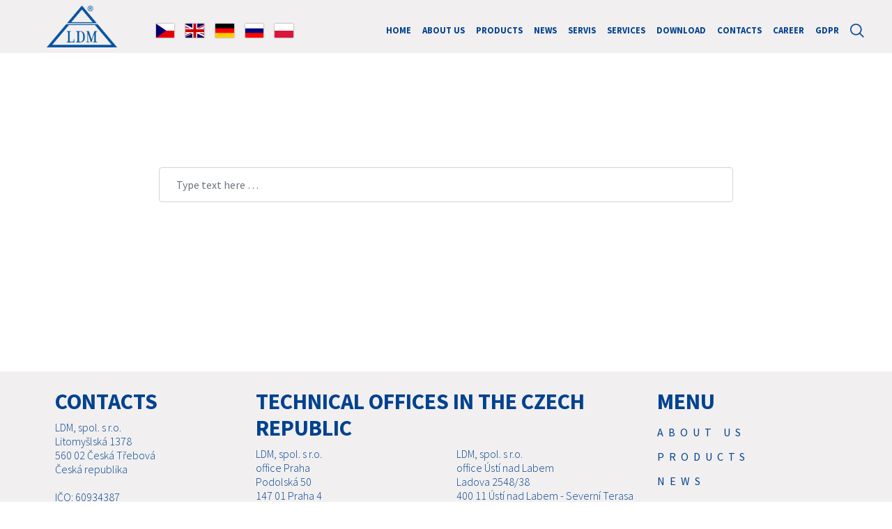

--- FILE ---
content_type: text/html; charset=UTF-8
request_url: https://ldmvalves.com/?p=search&lang=de&lang=en
body_size: 6777
content:
<head>
    <link rel="stylesheet" href="./assets/css/lightbox.css">
    <title>
        ldmvalves.com
    </title>
    <meta charset="utf-8">
    <meta name="viewport" content="width=device-width, initial-scale=1, shrink-to-fit=no">
    <meta http-equiv="X-UA-Compatible" content="IE=edge">
    <meta name="viewport" content="width=device-width, initial-scale=1">
    <meta name="description" content="">
    <meta name="keywords" content="regulační ventil, regulační ventil s labyrintem pro regulaci vysokého rozdílu tlaků, tlakově vyvážený regulační ventil, uzavírací ventil, pojistný ventil, havarijní uzávěr, stanice pro chlazení páry, vstřikovací hlava pro chlazení páry, regulátor tlaku,,regulátor teploty, regulační kohout, ventil vytápění, ventil průmysl, ventil energetika, ventil jaderná energetika, ventil vytápění, ventil teplárenství, ventil průmysl, ventil atomové elektrárny, ventil z výkovku pro jaderné elektrárny, řídící přístroj pro pojistné ventily na jaderné elektrárny, ventil pro spalovnu odpadů
control valve, control valve with labyrint throttling system for high pressure difference,pressure-balanced control valve, shut-off valve, safety valve, emergency shut-off valve, steam desuperheating valve station, injection head for steam desuperheating, differential pressure regulator, temperature regulator, control cock valve, valve for heating circuits, valve for heating system, valve for chemical industry, valve for energy industry, valve for energetic industry, valve for nuclear energy sector, valve for heating industry, valve for heating station, valve for nuclear power plant, forged valve for nuclear power plant, control unit of safety valve for nuclear power plant, valve for waste incineration plant
Regelventil, Absperrventil, Sicherheitsventil, Notabsperrventil, Druckregler, Regelhahn, Ventil Heizung, Ventil Industrie, Ventil Energetik, Ventil Kernenergetik, Ventil Heizung, Ventil Heizkraftwirtschaft, Ventil Industrie, Ventil Kernkraftwerke
регулирующий клапан, запорный клапан, предохранительный клапан, аварийный запорный клапан, регулятор давления, регулирующий кран, клапан отопление, клапан промышленность, клапан энергетика, клапан атомная энергетика, клапан отопление, клапан теплоснабжение, клапан промышленность, клапан атомные электростанции
zawór regulacyjny, zawór odcinający, zawór bezpieczeństwa, odcięcie awaryjne, regulator ciśnienia, kurek regulacyjny, zawór ogrzewanie, zawór przemysł, zawór energetyka, zawór energetyka jądrowa, zawór ogrzewania, zawór ciepłowniczy, zawór przemysłowy, zawór do energetyki jądrowej
">
    <meta name="author" content="ReedDesign Inc.">

    <!-- // NOTE: Favicon -->
    <link rel="apple-touch-icon" sizes="180x180" href="/apple-touch-icon.png">
    <link rel="icon" type="image/png" sizes="32x32" href="/favicon-32x32.png">
    <link rel="icon" type="image/png" sizes="16x16" href="/favicon-16x16.png">
    <link rel="manifest" href="/site.webmanifest">
    <link rel="mask-icon" href="/safari-pinned-tab.svg" color="#385ef6">
    <meta name="msapplication-TileColor" content="#2d89ef">
    <meta name="theme-color" content="#ffffff">
    <!-- // NOTE: End Favicon -->

    <meta property="og:title" content="LDM, spol. s r. o.">
    <meta property="og:description"
          content="LDM, spol. s r.o.">
    <meta property="og:image" content="https://ldmvalves.com/assets/images/tofacebook/mstile-310x310.png">
    <meta property="og:url" content="https://ldmvalves.com">
    <meta property="og:type" content="article"/>
    <meta property="og:locale" content="cz_CZ"/>
    <meta property="og:image:width" content="1200"/>

    <script src="assets/js/jquery-1.10.2.min.js"></script>
    <script src="assets/js/jquery-ui.js"></script>
    <script src="assets/js/bootstrap.js"></script>
    <link rel="stylesheet" href="assets/css/bootstrap.css">
    <link href="assets/css/jquery-ui.css" rel="stylesheet">
    <!-- Custom CSS -->
    <link href="assets/css/custom.css" rel="stylesheet">
    <link href="assets/css/style.css" rel="stylesheet">

    <!--    isotope js /filtry -->
    <script src="assets/js/isotope.pkgd.min.js"></script>

    <link href="https://fonts.googleapis.com/css?family=Source+Sans+Pro:300,400,700,900&display=swap" rel="stylesheet">
    <script defer src="https://use.fontawesome.com/releases/v5.8.1/js/all.js"
            integrity="sha384-g5uSoOSBd7KkhAMlnQILrecXvzst9TdC09/VM+pjDTCM+1il8RHz5fKANTFFb+gQ" crossorigin="anonymous">
    </script>

    <style>
        @media only screen and (max-width: 1360px) and (min-width: 1200px) {
            .navbar-light .navbar-nav .nav-link {
                font-size: .8rem;
                margin-top: 0px;
            }

            .navbar-brand {
                margin-right: 0;
            }
        }
    </style>

</head><body><nav class="navbar navbar-expand-xl navbar-light bg-light fixed-top"
     style="font-size:1rem; z-index:10000; width:100%;">
    <div class="container-fluid px-0">
        <a class="navbar-brand" href="?p=home&lang=en">
            <img src="./assets/images/LDM-Logo@2x.png" alt="Logo" style="height:60px; padding:0 2rem 0 4vw;">
        </a>
        <button class="navbar-toggler" type="button" data-toggle="collapse" data-target="#navbarNav"
                aria-controls="navbarNav" aria-expanded="false" aria-label="Toggle navigation">
            <span class="navbar-toggler-icon"></span>
        </button>
        <div class="collapse navbar-collapse justify-content-end ml-3" id="navbarNav">
            <ul class="navbar-nav flex-row flex-xl-row" style="gap:0.5rem;">
                <li class="nav-item"><a class="nav-link" href="?p=search&lang=cz"><img src="./assets/images/cz-flag@2x.png" height="20" style="box-shadow:0 0 2px grey;"></a></li><li class="nav-item"><a class="nav-link" href="?p=search&lang=en"><img src="./assets/images/gb-flag@2x.png" height="20" style="box-shadow:0 0 2px grey;"></a></li><li class="nav-item"><a class="nav-link" href="?p=search&lang=de"><img src="./assets/images/de-flag@2x.png" height="20" style="box-shadow:0 0 2px grey;"></a></li><li class="nav-item"><a class="nav-link" href="?p=search&lang=ru"><img src="./assets/images/ru-flag@2x.png" height="20" style="box-shadow:0 0 2px grey;"></a></li><li class="nav-item"><a class="nav-link" href="?p=search&lang=pl"><img src="./assets/images/pl-flag@2x.png" height="20" style="box-shadow:0 0 2px grey;"></a></li>            </ul>
            <ul class="navbar-nav ml-auto mb-2 mb-xl-0 mr-3">
                <li class="nav-item"><a class="nav-link" href="?p=home&lang=en">HOME</a></li><li class="nav-item dropdown">
                                                    <a class="nav-link dropdown-toggle" href="?p=about&lang=en" data-toggle="dropdown" aria-haspopup="true" aria-expanded="false">About us </a>
                                                    <ul class="dropdown-menu"><li><a class="dropdown-item" href="?p=about#anchor_aboutIMS&lang=en">IMS Policy</a></li><li><a class="dropdown-item" href="?p=about#anchor_aboutGRANT&lang=en">Grant projects</a></li></ul></li><li class="nav-item"><a class="nav-link" href="?p=sortiment&lang=en">Products</a></li><li class="nav-item"><a class="nav-link" href="?p=news-page&lang=en">News</a></li><li class="nav-item"><a class="nav-link" href="?p=servis&lang=en">Servis</a></li><li class="nav-item dropdown">
                                                    <a class="nav-link dropdown-toggle" href="?p=services&lang=en" data-toggle="dropdown" aria-haspopup="true" aria-expanded="false">SERVICES </a>
                                                    <ul class="dropdown-menu"><li><a class="dropdown-item" href="?p=services&lang=en">Surface treatment technology</a></li><li><a class="dropdown-item" href="?p=services#anchor_COOP&lang=en">Machining cooperation</a></li></ul></li><li class="nav-item dropdown">
                                                    <a class="nav-link dropdown-toggle" href="?p=downloads&lang=en" data-toggle="dropdown" aria-haspopup="true" aria-expanded="false">Download </a>
                                                    <ul class="dropdown-menu"><li><a class="dropdown-item" href="?p=downloads&lang=en">Calculation software</a></li><li><a class="dropdown-item" href="?p=downloads#anchor_APLIKACE&lang=en">Application</a></li><li><a class="dropdown-item" href="?p=downloads#anchor_PRICELIST&lang=en">Pricelist and documents</a></li><li><a class="dropdown-item" href="?p=downloads#anchor_REFERENCE&lang=en">Reference list</a></li><li><a class="dropdown-item" href="?p=downloads#anchor_productCATALOGUES&lang=en">Catalog sheets</a></li><li><a class="dropdown-item" href="?p=downloads#anchor_MONTAGE&lang=en">Instruction for installation und service</a></li><li><a class="dropdown-item" href="?p=downloads#anchor_CAD&lang=en">CAD Documentation</a></li></ul></li><li class="nav-item dropdown">
                                                    <a class="nav-link dropdown-toggle" href="?p=contact&lang=en" data-toggle="dropdown" aria-haspopup="true" aria-expanded="false">Contacts </a>
                                                    <ul class="dropdown-menu"><li><a class="dropdown-item" href="?p=contact&lang=en">Аddresses</a></li><li><a class="dropdown-item" href="?p=contact#anchor_speaking&lang=en">With whom you are speaking </a></li><li><a class="dropdown-item" href="?p=contact#anchor_serviceCentre&lang=en">Service Centers</a></li><li><a class="dropdown-item" href="?p=contact#anchor_sellers&lang=en">Dealers and wholesalers</a></li></ul></li><li class="nav-item"><a class="nav-link" href="?p=career&lang=en">Career</a></li><li class="nav-item"><a class="nav-link" href="?p=whistle&lang=en">GDPR</a></li><li class="nav-item"><a class="nav-link" href="?p=search&lang=en"><img src="./assets/images/search-icon@3x.png" height="20" alt=""></a></li>            </ul>
        </div>
    </div>
</nav>
<!-- Script pro automatické zavření menu při kliknutí na položku s kotvou a při přechodu mezi položkami -->
<script>
    document.addEventListener('DOMContentLoaded', function () {
        // Najdi všechny odkazy v dropdown menu
        var dropdownLinks = document.querySelectorAll('.dropdown-menu .dropdown-item');

        // Přidej event listener na každý odkaz
        dropdownLinks.forEach(function (link) {
            link.addEventListener('click', function (e) {
                // Získáme URL odkazu
                var linkHref = this.getAttribute('href');

                // Kontrola, zda odkaz směřuje na stejnou stránku s kotvou
                if (linkHref.includes('#')) {
                    var currentPage = window.location.pathname + window.location.search;
                    var linkPage = linkHref.split('#')[0];

                    // Pokud jsme na stejné stránce a klikáme jen na jinou kotvu
                    if (currentPage.includes(linkPage)) {
                        // Zabráníme výchozímu chování (navigace)
                        e.preventDefault();

                        // Zavřeme dropdown menu
                        var dropdowns = document.querySelectorAll('.dropdown-menu.show');
                        if (dropdowns.length > 0) {
                            dropdowns.forEach(function (menu) {
                                menu.classList.remove('show');
                            });
                        }

                        // Zavřeme také hlavní burger menu na mobilních zařízeních
                        var navbarCollapse = document.getElementById('navbarNav');
                        if (navbarCollapse && navbarCollapse.classList.contains('show')) {
                            navbarCollapse.classList.remove('show');
                            navbarCollapse.classList.add('collapse');
                        }

                        // Posuneme stránku na požadovanou kotvu
                        var anchor = linkHref.split('#')[1];
                        var targetElement = document.getElementById(anchor.replace('anchor_', ''));
                        if (targetElement) {
                            targetElement.scrollIntoView({behavior: 'smooth'});
                        } else {
                            // Pokud jsme nenašli element podle ID, zkusíme najít kotvu
                            var anchorElement = document.querySelector('a[name="' + anchor + '"]');
                            if (anchorElement) {
                                anchorElement.scrollIntoView({behavior: 'smooth'});
                            }
                        }

                        // Aktualizujeme URL v adresním řádku, zachováme parametr jazyka
                        var currentUrl = window.location.href;
                        var langParam = '';

                        // Extrahujeme parametr jazyka z aktuální URL
                        if (currentUrl.indexOf('lang=') !== -1) {
                            var langMatch = currentUrl.match(/[?&]lang=([^&#]*)/);
                            if (langMatch && langMatch[1]) {
                                langParam = '?lang=' + langMatch[1];
                            }
                        }

                        // Aktualizujeme URL s parametrem jazyka a kotvou
                        window.history.pushState(null, null, langParam + '#' + anchor);
                    }
                }
            });
        });

        // Přidáme event listener pro zavření dropdown menu při přechodu na jinou položku menu
        var navItems = document.querySelectorAll('.navbar-nav .nav-item');
        navItems.forEach(function (item) {
            item.addEventListener('mouseenter', function () {
                // Zavřeme všechny otevřené dropdown menu kromě toho, na který jsme právě najeli
                var openDropdowns = document.querySelectorAll('.dropdown-menu.show');
                if (openDropdowns.length > 0) {
                    openDropdowns.forEach(function (dropdown) {
                        // Kontrola, zda dropdown nepatří k aktuálnímu prvku
                        if (!this.contains(dropdown)) {
                            dropdown.classList.remove('show');
                        }
                    }.bind(this));
                }
            });
        });

        // Oprava problému s dropdown menu, které zmizí při přechodu z nav-item na dropdown-menu
        var dropdownItems = document.querySelectorAll('.nav-item.dropdown');
        dropdownItems.forEach(function (item) {
            // Při najetí myši na dropdown položku
            item.addEventListener('mouseenter', function () {
                // Najdeme dropdown menu v této položce
                var dropdownMenu = this.querySelector('.dropdown-menu');
                if (dropdownMenu) {
                    // Přidáme třídu show pro zobrazení dropdown menu
                    dropdownMenu.classList.add('show');
                }
            });

            // Při odjetí myši z dropdown položky
            item.addEventListener('mouseleave', function (e) {
                // Najdeme dropdown menu v této položce
                var dropdownMenu = this.querySelector('.dropdown-menu');

                // Kontrolujeme, zda myš směřuje do dropdown menu
                var rect = dropdownMenu.getBoundingClientRect();
                var isMovingToDropdown = e.clientY >= rect.top && e.clientY <= rect.bottom &&
                    e.clientX >= rect.left && e.clientX <= rect.right;

                // Pokud myš nesměřuje do dropdown menu, skryjeme ho
                if (!isMovingToDropdown) {
                    dropdownMenu.classList.remove('show');
                }
            });
        });

        // Přidáme event listener pro dropdown menu
        var dropdownMenus = document.querySelectorAll('.dropdown-menu');
        dropdownMenus.forEach(function (menu) {
            // Při najetí myši na dropdown menu
            menu.addEventListener('mouseenter', function () {
                // Zajistíme, že dropdown menu zůstane viditelné
                this.classList.add('show');
            });

            // Při odjetí myši z dropdown menu
            menu.addEventListener('mouseleave', function () {
                // Skryjeme dropdown menu
                this.classList.remove('show');
            });
        });
    });
</script>

<div class="mt-5 pt-5" style="min-height:64%">
    <div class="col-md-8 mx-auto mt-5 pt-5">
    <form method="get" action="?p=search.php">
        <input type="hidden" name="p" value="search">
        <input type='hidden' value='en' name='lang'>        <input type="text" placeholder="Type text here &hellip;" class="form-control mt-5 p-4" name="q">
        <br>
    </form>
</div>
</div></div>

<footer class="page-footer pt-4 bg-light mt-4" style="position:relative;bottom:0;">
    <div class="container-fluid-contacts text-center text-md-left">
        <div class="row">
            <div class="col-md-3 mt-md-0 mt-3 text-left">
                <h2 class="text-uppercase">Contacts</h2>
                <p class="p-contact">
                    LDM, spol. s r.o.<br>
                    Litomyšlská 1378<br>
                    560 02 Česká Třebová<br>
                    Česká republika<br><br>
                    IČO: 60934387<br>
                    Zapsáno v obchodním rejstříku u OS v Hradci Králové, oddíl C, vložka 6074<br><br>
                    tel.: +420 465502511<br>
                    fax: +420 465533101<br>
                    <a href="mailto:sale@ldm.cz">E-mail: sale@ldm.cz</a>
                </p>
                <div>
                    <a href="https://www.facebook.com/LDMvalves" target="_blank"><img
                                src="/assets/images/ikona_facebook.svg" alt="Facebook" width="23" height="25"></a>
                    <a href="https://www.instagram.com/ldmvalves" target="_blank"><img
                                src="/assets/images/ikona_instagram.svg" alt="Instagram" width="23" height="25"></a>
                    <a href="https://www.linkedin.com/company/ldmvalves" target="_blank"><img
                                src="/assets/images/ikona_linkedin.svg" alt="LinkedIn" width="23" height="25"></a>
                </div>
            </div>
            <div class="col-md-6 text-left">
                <h2 class="text-uppercase">Technical offices in the Czech Republic</h2>
                <div class="row">
                    <div class="col-md-6 mb-3">
                        <p class="p-contact">
                            LDM, spol. s r.o.<br>
                            office Praha<br>
                            Podolská 50<br>
                            147 01 Praha 4<br>
                            Česká republika<br><br>
                            tel.: +420 241087360<br>
                            fax: +420 241087192<br>
                            <a href="mailto:sale@ldm.cz">E-mail: sale@ldm.cz</a>
                        </p>
                    </div>
                    <div class="col-md-6 mb-3">
                        <p class="p-contact">
                            LDM, spol. s r.o.<br>
                            office Ústí nad Labem<br>
                            Ladova 2548/38<br>
                            400 11 Ústí nad Labem - Severní Terasa<br>
                            Česká republika<br><br>
                            tel.: +420 602708257<br>
                            <a href="mailto:tomas.kriz@ldm.cz">E-mail: tomas.kriz@ldm.cz</a>
                        </p>
                    </div>
                </div>
            </div>
            <div class="col-md-3 mb-3 text-left">
                <h2 class="text-uppercase">MENU</h2>
                <ul class="list-unstyled text-uppercase" style="letter-spacing:7px;line-height:35px;">
                    <li><a href="?p=about&lang=en">About us</a></li>
                    <li>
                        <a href="?p=sortiment&lang=en">Products</a>
                    </li>
                    <li>
                        <a href="?p=news-page&lang=en">News</a>
                    </li>
                    <li><a href="?p=servis&lang=en">Servis</a>
                    </li>
                    <li>
                        <a href="?p=services&lang=en">SERVICES</a>
                    </li>
                    <li>
                        <a href="?p=downloads&lang=en">Download</a>
                    </li>
                    <li>
                        <a href="?p=contact&lang=en">Contacts</a>
                    </li>
                    <li><a href="?p=career&lang=en">Career</a>
                    </li>
                    <li>
                        <a href="?p=whistle&lang=en">GDPR</a>
                    </li>
                </ul>
            </div>
        </div>
    </div>
    <div class="text-center py-3">
        <a href="https://reeddesign.cz" target="_blank">
            <h6 style="font-weight:100;margin:0 auto;font-size:0.85rem;">
                © 2026 &ensp; | &ensp; ★ REED DESIGN INC.
            </h6>
        </a>
    </div>
</footer>
<script src="./assets/js/jquery-1.10.2.min.js"></script>
<script src="./assets/js/bootstrap.js"></script>
<script src="https://cdnjs.cloudflare.com/ajax/libs/popper.js/1.14.7/umd/popper.min.js"
        crossorigin="anonymous"></script>
<script src="https://stackpath.bootstrapcdn.com/bootstrap/4.3.1/js/bootstrap.min.js" crossorigin="anonymous"></script>
<script src="./assets/js/lightbox.js"></script>
<script src="https://cdnjs.cloudflare.com/ajax/libs/mark.js/8.11.1/jquery.mark.min.js"></script>
<script src="./assets/js/scroll.js"></script>
<script src="./assets/js/language-fix.js"></script></body>

--- FILE ---
content_type: text/css
request_url: https://ldmvalves.com/assets/css/custom.css
body_size: 2046
content:
/**********************************
Responsive navbar-brand image CSS
- Remove navbar-brand padding for firefox bug workaround
- add 100% height and width auto ... similar to how bootstrap img-responsive class works
***********************************/
#loading {
    text-align: center;
    background: url('./loader.gif') no-repeat center;
    height: 150px;
}

.navbar-brand {
    padding: 0px;
}

.navbar-brand > img {
    height: 100%;
    padding: 5px;
    width: auto;
}

.list-group-item {
    padding: 3px 6px;
}

label {
    margin-bottom: 0;
}

.border-light {
    border: 1px solid black;
}


/*************************
EXAMPLES 2-7 BELOW
**************************/

/* EXAMPLE 2 (larger logo) - simply adjust top bottom padding to make logo larger */

.example2 .navbar-brand > img {
    padding: 7px 15px;
}


/* Odstranění borderu u dropdown-toggle */
.navbar .dropdown-toggle {
    border: none !important;
    box-shadow: none !important;
    background: none !important;
}

/* Modrá barva burger ikonky */
.navbar-toggler {
    border-color: transparent !important;
}

.navbar-toggler .navbar-toggler-icon {
    background-image: url("data:image/svg+xml;charset=utf8,%3Csvg viewBox='0 0 30 30' xmlns='http://www.w3.org/2000/svg'%3E%3Cpath stroke='blue' stroke-width='2' stroke-linecap='round' stroke-miterlimit='10' d='M4 7h22M4 15h22M4 23h22'/%3E%3C/svg%3E");
}

@media (max-width: 991.98px) {
    #carouselExampleIndicators1 {
        margin-bottom: 30px !important;
    }
}

.category-card {
    display: flex;
    flex-direction: column;
    height: 100%;
}

.category-title {
    margin-bottom: 1rem; /* pevná mezera mezi title a obrázkem */
    margin-top: auto; /* důležité – title bude vždy dole */
    /*font-size: 1.6rem;*/
    font-weight: bold;
    min-height: 2.6em; /* volitelně: max 2 řádky, ale nemusíš! */
    display: flex;
    align-items: flex-end; /* zarovná text na spodní hranu */
}

.category-image-wrap {
    display: flex;
    align-items: flex-start;
    justify-content: center;
}


--- FILE ---
content_type: image/svg+xml
request_url: https://ldmvalves.com/assets/images/ikona_facebook.svg
body_size: 1458
content:
<?xml version="1.0" encoding="UTF-8"?>
<!DOCTYPE svg PUBLIC "-//W3C//DTD SVG 1.1//EN" "http://www.w3.org/Graphics/SVG/1.1/DTD/svg11.dtd">
<!-- Creator: CorelDRAW 2019 (64-Bit) -->
<svg xmlns="http://www.w3.org/2000/svg" xml:space="preserve" width="20.9064mm" height="20.9064mm" version="1.1" style="shape-rendering:geometricPrecision; text-rendering:geometricPrecision; image-rendering:optimizeQuality; fill-rule:evenodd; clip-rule:evenodd"
viewBox="0 0 474.86 474.86"
 xmlns:xlink="http://www.w3.org/1999/xlink"
 xmlns:xodm="http://www.corel.com/coreldraw/odm/2003">
 <defs>
  <style type="text/css">
   <![CDATA[
    .fil0 {fill:#004290;fill-rule:nonzero}
   ]]>
  </style>
 </defs>
 <g id="Vrstva_x0020_1">
  <metadata id="CorelCorpID_0Corel-Layer"/>
  <path class="fil0" d="M127.23 0l220.41 0c35.01,0 66.82,14.31 89.87,37.36 23.05,23.05 37.36,54.86 37.36,89.87l0 220.41c0,35.01 -14.31,66.82 -37.36,89.87 -23.05,23.05 -54.86,37.36 -89.87,37.36l-34.65 0 0.28 -182.78 61.55 -0.09 9.22 -71.49 -70.76 0c-0.39,-22.11 -0.28,-28.34 -0.28,-38.58 -0,-26.89 3.52,-41.5 34.7,-42.15 12.87,-0.27 26.06,0 38.97,0 -0.12,-21.35 -0.02,-42.7 -0.17,-64.05 -38.37,-3.85 -97.26,-8.88 -123.94,23.54 -26.87,31.01 -23.64,78.88 -23.62,121.26l-61.72 0.07 -0.14 71.51 61.94 -0.07 0.04 182.84 -111.81 0c-35.01,0 -66.82,-14.31 -89.87,-37.36 -23.05,-23.05 -37.36,-54.86 -37.36,-89.87l0 -220.41c0,-35.01 14.31,-66.82 37.36,-89.87 23.05,-23.05 54.86,-37.36 89.87,-37.36z"/>
 </g>
</svg>


--- FILE ---
content_type: image/svg+xml
request_url: https://ldmvalves.com/assets/images/ikona_instagram.svg
body_size: 2211
content:
<?xml version="1.0" encoding="UTF-8"?>
<!DOCTYPE svg PUBLIC "-//W3C//DTD SVG 1.1//EN" "http://www.w3.org/Graphics/SVG/1.1/DTD/svg11.dtd">
<!-- Creator: CorelDRAW 2019 (64-Bit) -->
<svg xmlns="http://www.w3.org/2000/svg" xml:space="preserve" width="20.9064mm" height="20.9064mm" version="1.1" style="shape-rendering:geometricPrecision; text-rendering:geometricPrecision; image-rendering:optimizeQuality; fill-rule:evenodd; clip-rule:evenodd"
viewBox="0 0 314.86 314.86"
 xmlns:xlink="http://www.w3.org/1999/xlink"
 xmlns:xodm="http://www.corel.com/coreldraw/odm/2003">
 <defs>
  <style type="text/css">
   <![CDATA[
    .fil0 {fill:#004290;fill-rule:nonzero}
   ]]>
  </style>
 </defs>
 <g id="Vrstva_x0020_1">
  <metadata id="CorelCorpID_0Corel-Layer"/>
  <path class="fil0" d="M84.36 0l146.14 0c23.21,0 44.3,9.49 59.59,24.77 15.28,15.28 24.77,36.38 24.77,59.59l0 146.14c0,23.21 -9.49,44.31 -24.77,59.59 -15.28,15.28 -36.38,24.77 -59.59,24.77l-146.14 0c-23.21,0 -44.31,-9.49 -59.59,-24.77 -15.28,-15.28 -24.77,-36.38 -24.77,-59.59l0 -146.14c0,-23.21 9.49,-44.3 24.77,-59.59 15.28,-15.28 36.38,-24.77 59.59,-24.77zm158.45 52.93c10.17,0 18.41,8.24 18.41,18.41 0,10.17 -8.24,18.41 -18.41,18.41 -10.17,0 -18.41,-8.24 -18.41,-18.41 0,-10.17 8.24,-18.41 18.41,-18.41zm-85.38 24.93c21.97,0 41.86,8.91 56.26,23.31 14.4,14.4 23.31,34.29 23.31,56.26 0,21.97 -8.91,41.86 -23.31,56.26 -14.4,14.4 -34.29,23.31 -56.26,23.31 -21.97,0 -41.86,-8.91 -56.26,-23.31 -14.4,-14.4 -23.31,-34.29 -23.31,-56.26 0,-21.97 8.91,-41.86 23.31,-56.26 14.4,-14.4 34.29,-23.31 56.26,-23.31zm37.33 42.24c-9.55,-9.55 -22.75,-15.46 -37.33,-15.46 -14.58,0 -27.78,5.91 -37.33,15.46 -9.55,9.55 -15.46,22.75 -15.46,37.33 0,14.58 5.91,27.78 15.46,37.33 9.55,9.55 22.75,15.46 37.33,15.46 14.58,0 27.78,-5.91 37.33,-15.46 9.55,-9.55 15.46,-22.75 15.46,-37.33 0,-14.58 -5.91,-27.78 -15.46,-37.33zm35.74 -93.32l-146.14 0c-15.82,0 -30.21,6.48 -40.65,16.92 -10.44,10.44 -16.92,24.84 -16.92,40.65l0 146.14c0,15.82 6.48,30.21 16.92,40.65 10.44,10.44 24.83,16.92 40.65,16.92l146.14 0c15.82,0 30.21,-6.48 40.65,-16.92 10.44,-10.44 16.92,-24.83 16.92,-40.65l0 -146.14c0,-15.82 -6.48,-30.21 -16.92,-40.65 -10.44,-10.44 -24.84,-16.92 -40.65,-16.92z"/>
 </g>
</svg>


--- FILE ---
content_type: application/javascript
request_url: https://ldmvalves.com/assets/js/bootstrap.js
body_size: 161564
content:
/*!
  * Bootstrap v4.3.1 (https://getbootstrap.com/)
  * Copyright 2011-2019 The Bootstrap Authors (https://github.com/twbs/bootstrap/graphs/contributors)
  * Licensed under MIT (https://github.com/twbs/bootstrap/blob/master/LICENSE)
  */
(function (global, factory) {
    typeof exports === 'object' && typeof module !== 'undefined' ? factory(exports, require('jquery'), require('popper.js')) :
        typeof define === 'function' && define.amd ? define(['exports', 'jquery', 'popper.js'], factory) :
            (global = global || self, factory(global.bootstrap = {}, global.jQuery, global.Popper));
}(this, function (exports, $, Popper) { 'use strict';

    $ = $ && $.hasOwnProperty('default') ? $['default'] : $;
    Popper = Popper && Popper.hasOwnProperty('default') ? Popper['default'] : Popper;

    function _defineProperties(target, props) {
        for (var i = 0; i < props.length; i++) {
            var descriptor = props[i];
            descriptor.enumerable = descriptor.enumerable || false;
            descriptor.configurable = true;
            if ("value" in descriptor) descriptor.writable = true;
            Object.defineProperty(target, descriptor.key, descriptor);
        }
    }

    function _createClass(Constructor, protoProps, staticProps) {
        if (protoProps) _defineProperties(Constructor.prototype, protoProps);
        if (staticProps) _defineProperties(Constructor, staticProps);
        return Constructor;
    }

    function _defineProperty(obj, key, value) {
        if (key in obj) {
            Object.defineProperty(obj, key, {
                value: value,
                enumerable: true,
                configurable: true,
                writable: true
            });
        } else {
            obj[key] = value;
        }

        return obj;
    }

    function _objectSpread(target) {
        for (var i = 1; i < arguments.length; i++) {
            var source = arguments[i] != null ? arguments[i] : {};
            var ownKeys = Object.keys(source);

            if (typeof Object.getOwnPropertySymbols === 'function') {
                ownKeys = ownKeys.concat(Object.getOwnPropertySymbols(source).filter(function (sym) {
                    return Object.getOwnPropertyDescriptor(source, sym).enumerable;
                }));
            }

            ownKeys.forEach(function (key) {
                _defineProperty(target, key, source[key]);
            });
        }

        return target;
    }

    function _inheritsLoose(subClass, superClass) {
        subClass.prototype = Object.create(superClass.prototype);
        subClass.prototype.constructor = subClass;
        subClass.__proto__ = superClass;
    }

    /**
     * --------------------------------------------------------------------------
     * Bootstrap (v4.3.1): util.js
     * Licensed under MIT (https://github.com/twbs/bootstrap/blob/master/LICENSE)
     * --------------------------------------------------------------------------
     */
    /**
     * ------------------------------------------------------------------------
     * Private TransitionEnd Helpers
     * ------------------------------------------------------------------------
     */

    var TRANSITION_END = 'transitionend';
    var MAX_UID = 1000000;
    var MILLISECONDS_MULTIPLIER = 1000; // Shoutout AngusCroll (https://goo.gl/pxwQGp)

    function toType(obj) {
        return {}.toString.call(obj).match(/\s([a-z]+)/i)[1].toLowerCase();
    }

    function getSpecialTransitionEndEvent() {
        return {
            bindType: TRANSITION_END,
            delegateType: TRANSITION_END,
            handle: function handle(event) {
                if ($(event.target).is(this)) {
                    return event.handleObj.handler.apply(this, arguments); // eslint-disable-line prefer-rest-params
                }

                return undefined; // eslint-disable-line no-undefined
            }
        };
    }

    function transitionEndEmulator(duration) {
        var _this = this;

        var called = false;
        $(this).one(Util.TRANSITION_END, function () {
            called = true;
        });
        setTimeout(function () {
            if (!called) {
                Util.triggerTransitionEnd(_this);
            }
        }, duration);
        return this;
    }

    function setTransitionEndSupport() {
        $.fn.emulateTransitionEnd = transitionEndEmulator;
        $.event.special[Util.TRANSITION_END] = getSpecialTransitionEndEvent();
    }
    /**
     * --------------------------------------------------------------------------
     * Public Util Api
     * --------------------------------------------------------------------------
     */


    var Util = {
        TRANSITION_END: 'bsTransitionEnd',
        getUID: function getUID(prefix) {
            do {
                // eslint-disable-next-line no-bitwise
                prefix += ~~(Math.random() * MAX_UID); // "~~" acts like a faster Math.floor() here
            } while (document.getElementById(prefix));

            return prefix;
        },
        getSelectorFromElement: function getSelectorFromElement(element) {
            var selector = element.getAttribute('data-target');

            if (!selector || selector === '#') {
                var hrefAttr = element.getAttribute('href');
                selector = hrefAttr && hrefAttr !== '#' ? hrefAttr.trim() : '';
            }

            try {
                return document.querySelector(selector) ? selector : null;
            } catch (err) {
                return null;
            }
        },
        getTransitionDurationFromElement: function getTransitionDurationFromElement(element) {
            if (!element) {
                return 0;
            } // Get transition-duration of the element


            var transitionDuration = $(element).css('transition-duration');
            var transitionDelay = $(element).css('transition-delay');
            var floatTransitionDuration = parseFloat(transitionDuration);
            var floatTransitionDelay = parseFloat(transitionDelay); // Return 0 if element or transition duration is not found

            if (!floatTransitionDuration && !floatTransitionDelay) {
                return 0;
            } // If multiple durations are defined, take the first


            transitionDuration = transitionDuration.split(',')[0];
            transitionDelay = transitionDelay.split(',')[0];
            return (parseFloat(transitionDuration) + parseFloat(transitionDelay)) * MILLISECONDS_MULTIPLIER;
        },
        reflow: function reflow(element) {
            return element.offsetHeight;
        },
        triggerTransitionEnd: function triggerTransitionEnd(element) {
            $(element).trigger(TRANSITION_END);
        },
        supportsTransitionEnd: function supportsTransitionEnd() {
            return Boolean(TRANSITION_END);
        },
        isElement: function isElement(obj) {
            return (obj[0] || obj).nodeType;
        },
        typeCheckConfig: function typeCheckConfig(componentName, config, configTypes) {
            for (var property in configTypes) {
                if (Object.prototype.hasOwnProperty.call(configTypes, property)) {
                    var expectedTypes = configTypes[property];
                    var value = config[property];
                    var valueType = value && Util.isElement(value) ? 'element' : toType(value);

                    if (!new RegExp(expectedTypes).test(valueType)) {
                        throw new Error(componentName.toUpperCase() + ": " + ("Option \"" + property + "\" provided type \"" + valueType + "\" ") + ("but expected type \"" + expectedTypes + "\"."));
                    }
                }
            }
        },
        findShadowRoot: function findShadowRoot(element) {
            if (!document.documentElement.attachShadow) {
                return null;
            } // Can find the shadow root otherwise it'll return the document


            if (typeof element.getRootNode === 'function') {
                var root = element.getRootNode();
                return root instanceof ShadowRoot ? root : null;
            }

            if (element instanceof ShadowRoot) {
                return element;
            } // when we don't find a shadow root


            if (!element.parentNode) {
                return null;
            }

            return Util.findShadowRoot(element.parentNode);
        }
    };
    setTransitionEndSupport();

    /**
     * ------------------------------------------------------------------------
     * Constants
     * ------------------------------------------------------------------------
     */

    var NAME = 'alert';
    var VERSION = '4.3.1';
    var DATA_KEY = 'bs.alert';
    var EVENT_KEY = "." + DATA_KEY;
    var DATA_API_KEY = '.data-api';
    var JQUERY_NO_CONFLICT = $.fn[NAME];
    var Selector = {
        DISMISS: '[data-dismiss="alert"]'
    };
    var Event = {
        CLOSE: "close" + EVENT_KEY,
        CLOSED: "closed" + EVENT_KEY,
        CLICK_DATA_API: "click" + EVENT_KEY + DATA_API_KEY
    };
    var ClassName = {
        ALERT: 'alert',
        FADE: 'fade',
        SHOW: 'show'
        /**
         * ------------------------------------------------------------------------
         * Class Definition
         * ------------------------------------------------------------------------
         */

    };

    var Alert =
        /*#__PURE__*/
        function () {
            function Alert(element) {
                this._element = element;
            } // Getters


            var _proto = Alert.prototype;

            // Public
            _proto.close = function close(element) {
                var rootElement = this._element;

                if (element) {
                    rootElement = this._getRootElement(element);
                }

                var customEvent = this._triggerCloseEvent(rootElement);

                if (customEvent.isDefaultPrevented()) {
                    return;
                }

                this._removeElement(rootElement);
            };

            _proto.dispose = function dispose() {
                $.removeData(this._element, DATA_KEY);
                this._element = null;
            } // Private
            ;

            _proto._getRootElement = function _getRootElement(element) {
                var selector = Util.getSelectorFromElement(element);
                var parent = false;

                if (selector) {
                    parent = document.querySelector(selector);
                }

                if (!parent) {
                    parent = $(element).closest("." + ClassName.ALERT)[0];
                }

                return parent;
            };

            _proto._triggerCloseEvent = function _triggerCloseEvent(element) {
                var closeEvent = $.Event(Event.CLOSE);
                $(element).trigger(closeEvent);
                return closeEvent;
            };

            _proto._removeElement = function _removeElement(element) {
                var _this = this;

                $(element).removeClass(ClassName.SHOW);

                if (!$(element).hasClass(ClassName.FADE)) {
                    this._destroyElement(element);

                    return;
                }

                var transitionDuration = Util.getTransitionDurationFromElement(element);
                $(element).one(Util.TRANSITION_END, function (event) {
                    return _this._destroyElement(element, event);
                }).emulateTransitionEnd(transitionDuration);
            };

            _proto._destroyElement = function _destroyElement(element) {
                $(element).detach().trigger(Event.CLOSED).remove();
            } // Static
            ;

            Alert._jQueryInterface = function _jQueryInterface(config) {
                return this.each(function () {
                    var $element = $(this);
                    var data = $element.data(DATA_KEY);

                    if (!data) {
                        data = new Alert(this);
                        $element.data(DATA_KEY, data);
                    }

                    if (config === 'close') {
                        data[config](this);
                    }
                });
            };

            Alert._handleDismiss = function _handleDismiss(alertInstance) {
                return function (event) {
                    if (event) {
                        event.preventDefault();
                    }

                    alertInstance.close(this);
                };
            };

            _createClass(Alert, null, [{
                key: "VERSION",
                get: function get() {
                    return VERSION;
                }
            }]);

            return Alert;
        }();
    /**
     * ------------------------------------------------------------------------
     * Data Api implementation
     * ------------------------------------------------------------------------
     */


    $(document).on(Event.CLICK_DATA_API, Selector.DISMISS, Alert._handleDismiss(new Alert()));
    /**
     * ------------------------------------------------------------------------
     * jQuery
     * ------------------------------------------------------------------------
     */

    $.fn[NAME] = Alert._jQueryInterface;
    $.fn[NAME].Constructor = Alert;

    $.fn[NAME].noConflict = function () {
        $.fn[NAME] = JQUERY_NO_CONFLICT;
        return Alert._jQueryInterface;
    };

    /**
     * ------------------------------------------------------------------------
     * Constants
     * ------------------------------------------------------------------------
     */

    var NAME$1 = 'button';
    var VERSION$1 = '4.3.1';
    var DATA_KEY$1 = 'bs.button';
    var EVENT_KEY$1 = "." + DATA_KEY$1;
    var DATA_API_KEY$1 = '.data-api';
    var JQUERY_NO_CONFLICT$1 = $.fn[NAME$1];
    var ClassName$1 = {
        ACTIVE: 'active',
        BUTTON: 'btn',
        FOCUS: 'focus'
    };
    var Selector$1 = {
        DATA_TOGGLE_CARROT: '[data-toggle^="button"]',
        DATA_TOGGLE: '[data-toggle="buttons"]',
        INPUT: 'input:not([type="hidden"])',
        ACTIVE: '.active',
        BUTTON: '.btn'
    };
    var Event$1 = {
        CLICK_DATA_API: "click" + EVENT_KEY$1 + DATA_API_KEY$1,
        FOCUS_BLUR_DATA_API: "focus" + EVENT_KEY$1 + DATA_API_KEY$1 + " " + ("blur" + EVENT_KEY$1 + DATA_API_KEY$1)
        /**
         * ------------------------------------------------------------------------
         * Class Definition
         * ------------------------------------------------------------------------
         */

    };

    var Button =
        /*#__PURE__*/
        function () {
            function Button(element) {
                this._element = element;
            } // Getters


            var _proto = Button.prototype;

            // Public
            _proto.toggle = function toggle() {
                var triggerChangeEvent = true;
                var addAriaPressed = true;
                var rootElement = $(this._element).closest(Selector$1.DATA_TOGGLE)[0];

                if (rootElement) {
                    var input = this._element.querySelector(Selector$1.INPUT);

                    if (input) {
                        if (input.type === 'radio') {
                            if (input.checked && this._element.classList.contains(ClassName$1.ACTIVE)) {
                                triggerChangeEvent = false;
                            } else {
                                var activeElement = rootElement.querySelector(Selector$1.ACTIVE);

                                if (activeElement) {
                                    $(activeElement).removeClass(ClassName$1.ACTIVE);
                                }
                            }
                        }

                        if (triggerChangeEvent) {
                            if (input.hasAttribute('disabled') || rootElement.hasAttribute('disabled') || input.classList.contains('disabled') || rootElement.classList.contains('disabled')) {
                                return;
                            }

                            input.checked = !this._element.classList.contains(ClassName$1.ACTIVE);
                            $(input).trigger('change');
                        }

                        input.focus();
                        addAriaPressed = false;
                    }
                }

                if (addAriaPressed) {
                    this._element.setAttribute('aria-pressed', !this._element.classList.contains(ClassName$1.ACTIVE));
                }

                if (triggerChangeEvent) {
                    $(this._element).toggleClass(ClassName$1.ACTIVE);
                }
            };

            _proto.dispose = function dispose() {
                $.removeData(this._element, DATA_KEY$1);
                this._element = null;
            } // Static
            ;

            Button._jQueryInterface = function _jQueryInterface(config) {
                return this.each(function () {
                    var data = $(this).data(DATA_KEY$1);

                    if (!data) {
                        data = new Button(this);
                        $(this).data(DATA_KEY$1, data);
                    }

                    if (config === 'toggle') {
                        data[config]();
                    }
                });
            };

            _createClass(Button, null, [{
                key: "VERSION",
                get: function get() {
                    return VERSION$1;
                }
            }]);

            return Button;
        }();
    /**
     * ------------------------------------------------------------------------
     * Data Api implementation
     * ------------------------------------------------------------------------
     */


    $(document).on(Event$1.CLICK_DATA_API, Selector$1.DATA_TOGGLE_CARROT, function (event) {
        event.preventDefault();
        var button = event.target;

        if (!$(button).hasClass(ClassName$1.BUTTON)) {
            button = $(button).closest(Selector$1.BUTTON);
        }

        Button._jQueryInterface.call($(button), 'toggle');
    }).on(Event$1.FOCUS_BLUR_DATA_API, Selector$1.DATA_TOGGLE_CARROT, function (event) {
        var button = $(event.target).closest(Selector$1.BUTTON)[0];
        $(button).toggleClass(ClassName$1.FOCUS, /^focus(in)?$/.test(event.type));
    });
    /**
     * ------------------------------------------------------------------------
     * jQuery
     * ------------------------------------------------------------------------
     */

    $.fn[NAME$1] = Button._jQueryInterface;
    $.fn[NAME$1].Constructor = Button;

    $.fn[NAME$1].noConflict = function () {
        $.fn[NAME$1] = JQUERY_NO_CONFLICT$1;
        return Button._jQueryInterface;
    };

    /**
     * ------------------------------------------------------------------------
     * Constants
     * ------------------------------------------------------------------------
     */

    var NAME$2 = 'carousel';
    var VERSION$2 = '4.3.1';
    var DATA_KEY$2 = 'bs.carousel';
    var EVENT_KEY$2 = "." + DATA_KEY$2;
    var DATA_API_KEY$2 = '.data-api';
    var JQUERY_NO_CONFLICT$2 = $.fn[NAME$2];
    var ARROW_LEFT_KEYCODE = 37; // KeyboardEvent.which value for left arrow key

    var ARROW_RIGHT_KEYCODE = 39; // KeyboardEvent.which value for right arrow key

    var TOUCHEVENT_COMPAT_WAIT = 500; // Time for mouse compat events to fire after touch

    var SWIPE_THRESHOLD = 40;
    var Default = {
        interval: 5000,
        keyboard: true,
        slide: false,
        pause: 'hover',
        wrap: true,
        touch: true
    };
    var DefaultType = {
        interval: '(number|boolean)',
        keyboard: 'boolean',
        slide: '(boolean|string)',
        pause: '(string|boolean)',
        wrap: 'boolean',
        touch: 'boolean'
    };
    var Direction = {
        NEXT: 'next',
        PREV: 'prev',
        LEFT: 'left',
        RIGHT: 'right'
    };
    var Event$2 = {
        SLIDE: "slide" + EVENT_KEY$2,
        SLID: "slid" + EVENT_KEY$2,
        KEYDOWN: "keydown" + EVENT_KEY$2,
        MOUSEENTER: "mouseenter" + EVENT_KEY$2,
        MOUSELEAVE: "mouseleave" + EVENT_KEY$2,
        TOUCHSTART: "touchstart" + EVENT_KEY$2,
        TOUCHMOVE: "touchmove" + EVENT_KEY$2,
        TOUCHEND: "touchend" + EVENT_KEY$2,
        POINTERDOWN: "pointerdown" + EVENT_KEY$2,
        POINTERUP: "pointerup" + EVENT_KEY$2,
        DRAG_START: "dragstart" + EVENT_KEY$2,
        LOAD_DATA_API: "load" + EVENT_KEY$2 + DATA_API_KEY$2,
        CLICK_DATA_API: "click" + EVENT_KEY$2 + DATA_API_KEY$2
    };
    var ClassName$2 = {
        CAROUSEL: 'carousel',
        ACTIVE: 'active',
        SLIDE: 'slide',
        RIGHT: 'carousel-item-right',
        LEFT: 'carousel-item-left',
        NEXT: 'carousel-item-next',
        PREV: 'carousel-item-prev',
        ITEM: 'carousel-item',
        POINTER_EVENT: 'pointer-event'
    };
    var Selector$2 = {
        ACTIVE: '.active',
        ACTIVE_ITEM: '.active.carousel-item',
        ITEM: '.carousel-item',
        ITEM_IMG: '.carousel-item img',
        NEXT_PREV: '.carousel-item-next, .carousel-item-prev',
        INDICATORS: '.carousel-indicators',
        DATA_SLIDE: '[data-slide], [data-slide-to]',
        DATA_RIDE: '[data-ride="carousel"]'
    };
    var PointerType = {
        TOUCH: 'touch',
        PEN: 'pen'
        /**
         * ------------------------------------------------------------------------
         * Class Definition
         * ------------------------------------------------------------------------
         */

    };

    var Carousel =
        /*#__PURE__*/
        function () {
            function Carousel(element, config) {
                this._items = null;
                this._interval = null;
                this._activeElement = null;
                this._isPaused = false;
                this._isSliding = false;
                this.touchTimeout = null;
                this.touchStartX = 0;
                this.touchDeltaX = 0;
                this._config = this._getConfig(config);
                this._element = element;
                this._indicatorsElement = this._element.querySelector(Selector$2.INDICATORS);
                this._touchSupported = 'ontouchstart' in document.documentElement || navigator.maxTouchPoints > 0;
                this._pointerEvent = Boolean(window.PointerEvent || window.MSPointerEvent);

                this._addEventListeners();
            } // Getters


            var _proto = Carousel.prototype;

            // Public
            _proto.next = function next() {
                if (!this._isSliding) {
                    this._slide(Direction.NEXT);
                }
            };

            _proto.nextWhenVisible = function nextWhenVisible() {
                // Don't call next when the page isn't visible
                // or the carousel or its parent isn't visible
                if (!document.hidden && $(this._element).is(':visible') && $(this._element).css('visibility') !== 'hidden') {
                    this.next();
                }
            };

            _proto.prev = function prev() {
                if (!this._isSliding) {
                    this._slide(Direction.PREV);
                }
            };

            _proto.pause = function pause(event) {
                if (!event) {
                    this._isPaused = true;
                }

                if (this._element.querySelector(Selector$2.NEXT_PREV)) {
                    Util.triggerTransitionEnd(this._element);
                    this.cycle(true);
                }

                clearInterval(this._interval);
                this._interval = null;
            };

            _proto.cycle = function cycle(event) {
                if (!event) {
                    this._isPaused = false;
                }

                if (this._interval) {
                    clearInterval(this._interval);
                    this._interval = null;
                }

                if (this._config.interval && !this._isPaused) {
                    this._interval = setInterval((document.visibilityState ? this.nextWhenVisible : this.next).bind(this), this._config.interval);
                }
            };

            _proto.to = function to(index) {
                var _this = this;

                this._activeElement = this._element.querySelector(Selector$2.ACTIVE_ITEM);

                var activeIndex = this._getItemIndex(this._activeElement);

                if (index > this._items.length - 1 || index < 0) {
                    return;
                }

                if (this._isSliding) {
                    $(this._element).one(Event$2.SLID, function () {
                        return _this.to(index);
                    });
                    return;
                }

                if (activeIndex === index) {
                    this.pause();
                    this.cycle();
                    return;
                }

                var direction = index > activeIndex ? Direction.NEXT : Direction.PREV;

                this._slide(direction, this._items[index]);
            };

            _proto.dispose = function dispose() {
                $(this._element).off(EVENT_KEY$2);
                $.removeData(this._element, DATA_KEY$2);
                this._items = null;
                this._config = null;
                this._element = null;
                this._interval = null;
                this._isPaused = null;
                this._isSliding = null;
                this._activeElement = null;
                this._indicatorsElement = null;
            } // Private
            ;

            _proto._getConfig = function _getConfig(config) {
                config = _objectSpread({}, Default, config);
                Util.typeCheckConfig(NAME$2, config, DefaultType);
                return config;
            };

            _proto._handleSwipe = function _handleSwipe() {
                var absDeltax = Math.abs(this.touchDeltaX);

                if (absDeltax <= SWIPE_THRESHOLD) {
                    return;
                }

                var direction = absDeltax / this.touchDeltaX; // swipe left

                if (direction > 0) {
                    this.prev();
                } // swipe right


                if (direction < 0) {
                    this.next();
                }
            };

            _proto._addEventListeners = function _addEventListeners() {
                var _this2 = this;

                if (this._config.keyboard) {
                    $(this._element).on(Event$2.KEYDOWN, function (event) {
                        return _this2._keydown(event);
                    });
                }

                if (this._config.pause === 'hover') {
                    $(this._element).on(Event$2.MOUSEENTER, function (event) {
                        return _this2.pause(event);
                    }).on(Event$2.MOUSELEAVE, function (event) {
                        return _this2.cycle(event);
                    });
                }

                if (this._config.touch) {
                    this._addTouchEventListeners();
                }
            };

            _proto._addTouchEventListeners = function _addTouchEventListeners() {
                var _this3 = this;

                if (!this._touchSupported) {
                    return;
                }

                var start = function start(event) {
                    if (_this3._pointerEvent && PointerType[event.originalEvent.pointerType.toUpperCase()]) {
                        _this3.touchStartX = event.originalEvent.clientX;
                    } else if (!_this3._pointerEvent) {
                        _this3.touchStartX = event.originalEvent.touches[0].clientX;
                    }
                };

                var move = function move(event) {
                    // ensure swiping with one touch and not pinching
                    if (event.originalEvent.touches && event.originalEvent.touches.length > 1) {
                        _this3.touchDeltaX = 0;
                    } else {
                        _this3.touchDeltaX = event.originalEvent.touches[0].clientX - _this3.touchStartX;
                    }
                };

                var end = function end(event) {
                    if (_this3._pointerEvent && PointerType[event.originalEvent.pointerType.toUpperCase()]) {
                        _this3.touchDeltaX = event.originalEvent.clientX - _this3.touchStartX;
                    }

                    _this3._handleSwipe();

                    if (_this3._config.pause === 'hover') {
                        // If it's a touch-enabled device, mouseenter/leave are fired as
                        // part of the mouse compatibility events on first tap - the carousel
                        // would stop cycling until user tapped out of it;
                        // here, we listen for touchend, explicitly pause the carousel
                        // (as if it's the second time we tap on it, mouseenter compat event
                        // is NOT fired) and after a timeout (to allow for mouse compatibility
                        // events to fire) we explicitly restart cycling
                        _this3.pause();

                        if (_this3.touchTimeout) {
                            clearTimeout(_this3.touchTimeout);
                        }

                        _this3.touchTimeout = setTimeout(function (event) {
                            return _this3.cycle(event);
                        }, TOUCHEVENT_COMPAT_WAIT + _this3._config.interval);
                    }
                };

                $(this._element.querySelectorAll(Selector$2.ITEM_IMG)).on(Event$2.DRAG_START, function (e) {
                    return e.preventDefault();
                });

                if (this._pointerEvent) {
                    $(this._element).on(Event$2.POINTERDOWN, function (event) {
                        return start(event);
                    });
                    $(this._element).on(Event$2.POINTERUP, function (event) {
                        return end(event);
                    });

                    this._element.classList.add(ClassName$2.POINTER_EVENT);
                } else {
                    $(this._element).on(Event$2.TOUCHSTART, function (event) {
                        return start(event);
                    });
                    $(this._element).on(Event$2.TOUCHMOVE, function (event) {
                        return move(event);
                    });
                    $(this._element).on(Event$2.TOUCHEND, function (event) {
                        return end(event);
                    });
                }
            };

            _proto._keydown = function _keydown(event) {
                if (/input|textarea/i.test(event.target.tagName)) {
                    return;
                }

                switch (event.which) {
                    case ARROW_LEFT_KEYCODE:
                        event.preventDefault();
                        this.prev();
                        break;

                    case ARROW_RIGHT_KEYCODE:
                        event.preventDefault();
                        this.next();
                        break;

                    default:
                }
            };

            _proto._getItemIndex = function _getItemIndex(element) {
                this._items = element && element.parentNode ? [].slice.call(element.parentNode.querySelectorAll(Selector$2.ITEM)) : [];
                return this._items.indexOf(element);
            };

            _proto._getItemByDirection = function _getItemByDirection(direction, activeElement) {
                var isNextDirection = direction === Direction.NEXT;
                var isPrevDirection = direction === Direction.PREV;

                var activeIndex = this._getItemIndex(activeElement);

                var lastItemIndex = this._items.length - 1;
                var isGoingToWrap = isPrevDirection && activeIndex === 0 || isNextDirection && activeIndex === lastItemIndex;

                if (isGoingToWrap && !this._config.wrap) {
                    return activeElement;
                }

                var delta = direction === Direction.PREV ? -1 : 1;
                var itemIndex = (activeIndex + delta) % this._items.length;
                return itemIndex === -1 ? this._items[this._items.length - 1] : this._items[itemIndex];
            };

            _proto._triggerSlideEvent = function _triggerSlideEvent(relatedTarget, eventDirectionName) {
                var targetIndex = this._getItemIndex(relatedTarget);

                var fromIndex = this._getItemIndex(this._element.querySelector(Selector$2.ACTIVE_ITEM));

                var slideEvent = $.Event(Event$2.SLIDE, {
                    relatedTarget: relatedTarget,
                    direction: eventDirectionName,
                    from: fromIndex,
                    to: targetIndex
                });
                $(this._element).trigger(slideEvent);
                return slideEvent;
            };

            _proto._setActiveIndicatorElement = function _setActiveIndicatorElement(element) {
                if (this._indicatorsElement) {
                    var indicators = [].slice.call(this._indicatorsElement.querySelectorAll(Selector$2.ACTIVE));
                    $(indicators).removeClass(ClassName$2.ACTIVE);

                    var nextIndicator = this._indicatorsElement.children[this._getItemIndex(element)];

                    if (nextIndicator) {
                        $(nextIndicator).addClass(ClassName$2.ACTIVE);
                    }
                }
            };

            _proto._slide = function _slide(direction, element) {
                var _this4 = this;

                var activeElement = this._element.querySelector(Selector$2.ACTIVE_ITEM);

                var activeElementIndex = this._getItemIndex(activeElement);

                var nextElement = element || activeElement && this._getItemByDirection(direction, activeElement);

                var nextElementIndex = this._getItemIndex(nextElement);

                var isCycling = Boolean(this._interval);
                var directionalClassName;
                var orderClassName;
                var eventDirectionName;

                if (direction === Direction.NEXT) {
                    directionalClassName = ClassName$2.LEFT;
                    orderClassName = ClassName$2.NEXT;
                    eventDirectionName = Direction.LEFT;
                } else {
                    directionalClassName = ClassName$2.RIGHT;
                    orderClassName = ClassName$2.PREV;
                    eventDirectionName = Direction.RIGHT;
                }

                if (nextElement && $(nextElement).hasClass(ClassName$2.ACTIVE)) {
                    this._isSliding = false;
                    return;
                }

                var slideEvent = this._triggerSlideEvent(nextElement, eventDirectionName);

                if (slideEvent.isDefaultPrevented()) {
                    return;
                }

                if (!activeElement || !nextElement) {
                    // Some weirdness is happening, so we bail
                    return;
                }

                this._isSliding = true;

                if (isCycling) {
                    this.pause();
                }

                this._setActiveIndicatorElement(nextElement);

                var slidEvent = $.Event(Event$2.SLID, {
                    relatedTarget: nextElement,
                    direction: eventDirectionName,
                    from: activeElementIndex,
                    to: nextElementIndex
                });

                if ($(this._element).hasClass(ClassName$2.SLIDE)) {
                    $(nextElement).addClass(orderClassName);
                    Util.reflow(nextElement);
                    $(activeElement).addClass(directionalClassName);
                    $(nextElement).addClass(directionalClassName);
                    var nextElementInterval = parseInt(nextElement.getAttribute('data-interval'), 10);

                    if (nextElementInterval) {
                        this._config.defaultInterval = this._config.defaultInterval || this._config.interval;
                        this._config.interval = nextElementInterval;
                    } else {
                        this._config.interval = this._config.defaultInterval || this._config.interval;
                    }

                    var transitionDuration = Util.getTransitionDurationFromElement(activeElement);
                    $(activeElement).one(Util.TRANSITION_END, function () {
                        $(nextElement).removeClass(directionalClassName + " " + orderClassName).addClass(ClassName$2.ACTIVE);
                        $(activeElement).removeClass(ClassName$2.ACTIVE + " " + orderClassName + " " + directionalClassName);
                        _this4._isSliding = false;
                        setTimeout(function () {
                            return $(_this4._element).trigger(slidEvent);
                        }, 0);
                    }).emulateTransitionEnd(transitionDuration);
                } else {
                    $(activeElement).removeClass(ClassName$2.ACTIVE);
                    $(nextElement).addClass(ClassName$2.ACTIVE);
                    this._isSliding = false;
                    $(this._element).trigger(slidEvent);
                }

                if (isCycling) {
                    this.cycle();
                }
            } // Static
            ;

            Carousel._jQueryInterface = function _jQueryInterface(config) {
                return this.each(function () {
                    var data = $(this).data(DATA_KEY$2);

                    var _config = _objectSpread({}, Default, $(this).data());

                    if (typeof config === 'object') {
                        _config = _objectSpread({}, _config, config);
                    }

                    var action = typeof config === 'string' ? config : _config.slide;

                    if (!data) {
                        data = new Carousel(this, _config);
                        $(this).data(DATA_KEY$2, data);
                    }

                    if (typeof config === 'number') {
                        data.to(config);
                    } else if (typeof action === 'string') {
                        if (typeof data[action] === 'undefined') {
                            throw new TypeError("No method named \"" + action + "\"");
                        }

                        data[action]();
                    } else if (_config.interval && _config.ride) {
                        data.pause();
                        data.cycle();
                    }
                });
            };

            Carousel._dataApiClickHandler = function _dataApiClickHandler(event) {
                var selector = Util.getSelectorFromElement(this);

                if (!selector) {
                    return;
                }

                var target = $(selector)[0];

                if (!target || !$(target).hasClass(ClassName$2.CAROUSEL)) {
                    return;
                }

                var config = _objectSpread({}, $(target).data(), $(this).data());

                var slideIndex = this.getAttribute('data-slide-to');

                if (slideIndex) {
                    config.interval = false;
                }

                Carousel._jQueryInterface.call($(target), config);

                if (slideIndex) {
                    $(target).data(DATA_KEY$2).to(slideIndex);
                }

                event.preventDefault();
            };

            _createClass(Carousel, null, [{
                key: "VERSION",
                get: function get() {
                    return VERSION$2;
                }
            }, {
                key: "Default",
                get: function get() {
                    return Default;
                }
            }]);

            return Carousel;
        }();
    /**
     * ------------------------------------------------------------------------
     * Data Api implementation
     * ------------------------------------------------------------------------
     */


    $(document).on(Event$2.CLICK_DATA_API, Selector$2.DATA_SLIDE, Carousel._dataApiClickHandler);
    $(window).on(Event$2.LOAD_DATA_API, function () {
        var carousels = [].slice.call(document.querySelectorAll(Selector$2.DATA_RIDE));

        for (var i = 0, len = carousels.length; i < len; i++) {
            var $carousel = $(carousels[i]);

            Carousel._jQueryInterface.call($carousel, $carousel.data());
        }
    });
    /**
     * ------------------------------------------------------------------------
     * jQuery
     * ------------------------------------------------------------------------
     */

    $.fn[NAME$2] = Carousel._jQueryInterface;
    $.fn[NAME$2].Constructor = Carousel;

    $.fn[NAME$2].noConflict = function () {
        $.fn[NAME$2] = JQUERY_NO_CONFLICT$2;
        return Carousel._jQueryInterface;
    };

    /**
     * ------------------------------------------------------------------------
     * Constants
     * ------------------------------------------------------------------------
     */

    var NAME$3 = 'collapse';
    var VERSION$3 = '4.3.1';
    var DATA_KEY$3 = 'bs.collapse';
    var EVENT_KEY$3 = "." + DATA_KEY$3;
    var DATA_API_KEY$3 = '.data-api';
    var JQUERY_NO_CONFLICT$3 = $.fn[NAME$3];
    var Default$1 = {
        toggle: true,
        parent: ''
    };
    var DefaultType$1 = {
        toggle: 'boolean',
        parent: '(string|element)'
    };
    var Event$3 = {
        SHOW: "show" + EVENT_KEY$3,
        SHOWN: "shown" + EVENT_KEY$3,
        HIDE: "hide" + EVENT_KEY$3,
        HIDDEN: "hidden" + EVENT_KEY$3,
        CLICK_DATA_API: "click" + EVENT_KEY$3 + DATA_API_KEY$3
    };
    var ClassName$3 = {
        SHOW: 'show',
        COLLAPSE: 'collapse',
        COLLAPSING: 'collapsing',
        COLLAPSED: 'collapsed'
    };
    var Dimension = {
        WIDTH: 'width',
        HEIGHT: 'height'
    };
    var Selector$3 = {
        ACTIVES: '.show, .collapsing',
        DATA_TOGGLE: '[data-toggle="collapse"]'
        /**
         * ------------------------------------------------------------------------
         * Class Definition
         * ------------------------------------------------------------------------
         */

    };

    var Collapse =
        /*#__PURE__*/
        function () {
            function Collapse(element, config) {
                this._isTransitioning = false;
                this._element = element;
                this._config = this._getConfig(config);
                this._triggerArray = [].slice.call(document.querySelectorAll("[data-toggle=\"collapse\"][href=\"#" + element.id + "\"]," + ("[data-toggle=\"collapse\"][data-target=\"#" + element.id + "\"]")));
                var toggleList = [].slice.call(document.querySelectorAll(Selector$3.DATA_TOGGLE));

                for (var i = 0, len = toggleList.length; i < len; i++) {
                    var elem = toggleList[i];
                    var selector = Util.getSelectorFromElement(elem);
                    var filterElement = [].slice.call(document.querySelectorAll(selector)).filter(function (foundElem) {
                        return foundElem === element;
                    });

                    if (selector !== null && filterElement.length > 0) {
                        this._selector = selector;

                        this._triggerArray.push(elem);
                    }
                }

                this._parent = this._config.parent ? this._getParent() : null;

                if (!this._config.parent) {
                    this._addAriaAndCollapsedClass(this._element, this._triggerArray);
                }

                if (this._config.toggle) {
                    this.toggle();
                }
            } // Getters


            var _proto = Collapse.prototype;

            // Public
            _proto.toggle = function toggle() {
                if ($(this._element).hasClass(ClassName$3.SHOW)) {
                    this.hide();
                } else {
                    this.show();
                }
            };

            _proto.show = function show() {
                var _this = this;

                if (this._isTransitioning || $(this._element).hasClass(ClassName$3.SHOW)) {
                    return;
                }

                var actives;
                var activesData;

                if (this._parent) {
                    actives = [].slice.call(this._parent.querySelectorAll(Selector$3.ACTIVES)).filter(function (elem) {
                        if (typeof _this._config.parent === 'string') {
                            return elem.getAttribute('data-parent') === _this._config.parent;
                        }

                        return elem.classList.contains(ClassName$3.COLLAPSE);
                    });

                    if (actives.length === 0) {
                        actives = null;
                    }
                }

                if (actives) {
                    activesData = $(actives).not(this._selector).data(DATA_KEY$3);

                    if (activesData && activesData._isTransitioning) {
                        return;
                    }
                }

                var startEvent = $.Event(Event$3.SHOW);
                $(this._element).trigger(startEvent);

                if (startEvent.isDefaultPrevented()) {
                    return;
                }

                if (actives) {
                    Collapse._jQueryInterface.call($(actives).not(this._selector), 'hide');

                    if (!activesData) {
                        $(actives).data(DATA_KEY$3, null);
                    }
                }

                var dimension = this._getDimension();

                $(this._element).removeClass(ClassName$3.COLLAPSE).addClass(ClassName$3.COLLAPSING);
                this._element.style[dimension] = 0;

                if (this._triggerArray.length) {
                    $(this._triggerArray).removeClass(ClassName$3.COLLAPSED).attr('aria-expanded', true);
                }

                this.setTransitioning(true);

                var complete = function complete() {
                    $(_this._element).removeClass(ClassName$3.COLLAPSING).addClass(ClassName$3.COLLAPSE).addClass(ClassName$3.SHOW);
                    _this._element.style[dimension] = '';

                    _this.setTransitioning(false);

                    $(_this._element).trigger(Event$3.SHOWN);
                };

                var capitalizedDimension = dimension[0].toUpperCase() + dimension.slice(1);
                var scrollSize = "scroll" + capitalizedDimension;
                var transitionDuration = Util.getTransitionDurationFromElement(this._element);
                $(this._element).one(Util.TRANSITION_END, complete).emulateTransitionEnd(transitionDuration);
                this._element.style[dimension] = this._element[scrollSize] + "px";
            };

            _proto.hide = function hide() {
                var _this2 = this;

                if (this._isTransitioning || !$(this._element).hasClass(ClassName$3.SHOW)) {
                    return;
                }

                var startEvent = $.Event(Event$3.HIDE);
                $(this._element).trigger(startEvent);

                if (startEvent.isDefaultPrevented()) {
                    return;
                }

                var dimension = this._getDimension();

                this._element.style[dimension] = this._element.getBoundingClientRect()[dimension] + "px";
                Util.reflow(this._element);
                $(this._element).addClass(ClassName$3.COLLAPSING).removeClass(ClassName$3.COLLAPSE).removeClass(ClassName$3.SHOW);
                var triggerArrayLength = this._triggerArray.length;

                if (triggerArrayLength > 0) {
                    for (var i = 0; i < triggerArrayLength; i++) {
                        var trigger = this._triggerArray[i];
                        var selector = Util.getSelectorFromElement(trigger);

                        if (selector !== null) {
                            var $elem = $([].slice.call(document.querySelectorAll(selector)));

                            if (!$elem.hasClass(ClassName$3.SHOW)) {
                                $(trigger).addClass(ClassName$3.COLLAPSED).attr('aria-expanded', false);
                            }
                        }
                    }
                }

                this.setTransitioning(true);

                var complete = function complete() {
                    _this2.setTransitioning(false);

                    $(_this2._element).removeClass(ClassName$3.COLLAPSING).addClass(ClassName$3.COLLAPSE).trigger(Event$3.HIDDEN);
                };

                this._element.style[dimension] = '';
                var transitionDuration = Util.getTransitionDurationFromElement(this._element);
                $(this._element).one(Util.TRANSITION_END, complete).emulateTransitionEnd(transitionDuration);
            };

            _proto.setTransitioning = function setTransitioning(isTransitioning) {
                this._isTransitioning = isTransitioning;
            };

            _proto.dispose = function dispose() {
                $.removeData(this._element, DATA_KEY$3);
                this._config = null;
                this._parent = null;
                this._element = null;
                this._triggerArray = null;
                this._isTransitioning = null;
            } // Private
            ;

            _proto._getConfig = function _getConfig(config) {
                config = _objectSpread({}, Default$1, config);
                config.toggle = Boolean(config.toggle); // Coerce string values

                Util.typeCheckConfig(NAME$3, config, DefaultType$1);
                return config;
            };

            _proto._getDimension = function _getDimension() {
                var hasWidth = $(this._element).hasClass(Dimension.WIDTH);
                return hasWidth ? Dimension.WIDTH : Dimension.HEIGHT;
            };

            _proto._getParent = function _getParent() {
                var _this3 = this;

                var parent;

                if (Util.isElement(this._config.parent)) {
                    parent = this._config.parent; // It's a jQuery object

                    if (typeof this._config.parent.jquery !== 'undefined') {
                        parent = this._config.parent[0];
                    }
                } else {
                    parent = document.querySelector(this._config.parent);
                }

                var selector = "[data-toggle=\"collapse\"][data-parent=\"" + this._config.parent + "\"]";
                var children = [].slice.call(parent.querySelectorAll(selector));
                $(children).each(function (i, element) {
                    _this3._addAriaAndCollapsedClass(Collapse._getTargetFromElement(element), [element]);
                });
                return parent;
            };

            _proto._addAriaAndCollapsedClass = function _addAriaAndCollapsedClass(element, triggerArray) {
                var isOpen = $(element).hasClass(ClassName$3.SHOW);

                if (triggerArray.length) {
                    $(triggerArray).toggleClass(ClassName$3.COLLAPSED, !isOpen).attr('aria-expanded', isOpen);
                }
            } // Static
            ;

            Collapse._getTargetFromElement = function _getTargetFromElement(element) {
                var selector = Util.getSelectorFromElement(element);
                return selector ? document.querySelector(selector) : null;
            };

            Collapse._jQueryInterface = function _jQueryInterface(config) {
                return this.each(function () {
                    var $this = $(this);
                    var data = $this.data(DATA_KEY$3);

                    var _config = _objectSpread({}, Default$1, $this.data(), typeof config === 'object' && config ? config : {});

                    if (!data && _config.toggle && /show|hide/.test(config)) {
                        _config.toggle = false;
                    }

                    if (!data) {
                        data = new Collapse(this, _config);
                        $this.data(DATA_KEY$3, data);
                    }

                    if (typeof config === 'string') {
                        if (typeof data[config] === 'undefined') {
                            throw new TypeError("No method named \"" + config + "\"");
                        }

                        data[config]();
                    }
                });
            };

            _createClass(Collapse, null, [{
                key: "VERSION",
                get: function get() {
                    return VERSION$3;
                }
            }, {
                key: "Default",
                get: function get() {
                    return Default$1;
                }
            }]);

            return Collapse;
        }();
    /**
     * ------------------------------------------------------------------------
     * Data Api implementation
     * ------------------------------------------------------------------------
     */


    $(document).on(Event$3.CLICK_DATA_API, Selector$3.DATA_TOGGLE, function (event) {
        // preventDefault only for <a> elements (which change the URL) not inside the collapsible element
        if (event.currentTarget.tagName === 'A') {
            event.preventDefault();
        }

        var $trigger = $(this);
        var selector = Util.getSelectorFromElement(this);
        var selectors = [].slice.call(document.querySelectorAll(selector));
        $(selectors).each(function () {
            var $target = $(this);
            var data = $target.data(DATA_KEY$3);
            var config = data ? 'toggle' : $trigger.data();

            Collapse._jQueryInterface.call($target, config);
        });
    });
    /**
     * ------------------------------------------------------------------------
     * jQuery
     * ------------------------------------------------------------------------
     */

    $.fn[NAME$3] = Collapse._jQueryInterface;
    $.fn[NAME$3].Constructor = Collapse;

    $.fn[NAME$3].noConflict = function () {
        $.fn[NAME$3] = JQUERY_NO_CONFLICT$3;
        return Collapse._jQueryInterface;
    };

    /**
     * ------------------------------------------------------------------------
     * Constants
     * ------------------------------------------------------------------------
     */

    var NAME$4 = 'dropdown';
    var VERSION$4 = '4.3.1';
    var DATA_KEY$4 = 'bs.dropdown';
    var EVENT_KEY$4 = "." + DATA_KEY$4;
    var DATA_API_KEY$4 = '.data-api';
    var JQUERY_NO_CONFLICT$4 = $.fn[NAME$4];
    var ESCAPE_KEYCODE = 27; // KeyboardEvent.which value for Escape (Esc) key

    var SPACE_KEYCODE = 32; // KeyboardEvent.which value for space key

    var TAB_KEYCODE = 9; // KeyboardEvent.which value for tab key

    var ARROW_UP_KEYCODE = 38; // KeyboardEvent.which value for up arrow key

    var ARROW_DOWN_KEYCODE = 40; // KeyboardEvent.which value for down arrow key

    var RIGHT_MOUSE_BUTTON_WHICH = 3; // MouseEvent.which value for the right button (assuming a right-handed mouse)

    var REGEXP_KEYDOWN = new RegExp(ARROW_UP_KEYCODE + "|" + ARROW_DOWN_KEYCODE + "|" + ESCAPE_KEYCODE);
    var Event$4 = {
        HIDE: "hide" + EVENT_KEY$4,
        HIDDEN: "hidden" + EVENT_KEY$4,
        SHOW: "show" + EVENT_KEY$4,
        SHOWN: "shown" + EVENT_KEY$4,
        CLICK: "click" + EVENT_KEY$4,
        CLICK_DATA_API: "click" + EVENT_KEY$4 + DATA_API_KEY$4,
        KEYDOWN_DATA_API: "keydown" + EVENT_KEY$4 + DATA_API_KEY$4,
        KEYUP_DATA_API: "keyup" + EVENT_KEY$4 + DATA_API_KEY$4
    };
    var ClassName$4 = {
        DISABLED: 'disabled',
        SHOW: 'show',
        DROPUP: 'dropup',
        DROPRIGHT: 'dropright',
        DROPLEFT: 'dropleft',
        MENURIGHT: 'dropdown-menu-right',
        MENULEFT: 'dropdown-menu-left',
        POSITION_STATIC: 'position-static'
    };
    var Selector$4 = {
        DATA_TOGGLE: '[data-toggle="dropdown"]',
        FORM_CHILD: '.dropdown form',
        MENU: '.dropdown-menu',
        NAVBAR_NAV: '.navbar-nav',
        VISIBLE_ITEMS: '.dropdown-menu .dropdown-item:not(.disabled):not(:disabled)'
    };
    var AttachmentMap = {
        TOP: 'top-start',
        TOPEND: 'top-end',
        BOTTOM: 'bottom-start',
        BOTTOMEND: 'bottom-end',
        RIGHT: 'right-start',
        RIGHTEND: 'right-end',
        LEFT: 'left-start',
        LEFTEND: 'left-end'
    };
    var Default$2 = {
        offset: 0,
        flip: true,
        boundary: 'scrollParent',
        reference: 'toggle',
        display: 'dynamic'
    };
    var DefaultType$2 = {
        offset: '(number|string|function)',
        flip: 'boolean',
        boundary: '(string|element)',
        reference: '(string|element)',
        display: 'string'
        /**
         * ------------------------------------------------------------------------
         * Class Definition
         * ------------------------------------------------------------------------
         */

    };

    var Dropdown =
        /*#__PURE__*/
        function () {
            function Dropdown(element, config) {
                this._element = element;
                this._popper = null;
                this._config = this._getConfig(config);
                this._menu = this._getMenuElement();
                this._inNavbar = this._detectNavbar();

                this._addEventListeners();
            } // Getters


            var _proto = Dropdown.prototype;

            // Public
            _proto.toggle = function toggle() {
                if (this._element.disabled || $(this._element).hasClass(ClassName$4.DISABLED)) {
                    return;
                }

                var parent = Dropdown._getParentFromElement(this._element);

                var isActive = $(this._menu).hasClass(ClassName$4.SHOW);

                Dropdown._clearMenus();

                if (isActive) {
                    return;
                }

                var relatedTarget = {
                    relatedTarget: this._element
                };
                var showEvent = $.Event(Event$4.SHOW, relatedTarget);
                $(parent).trigger(showEvent);

                if (showEvent.isDefaultPrevented()) {
                    return;
                } // Disable totally Popper.js for Dropdown in Navbar


                if (!this._inNavbar) {
                    /**
                     * Check for Popper dependency
                     * Popper - https://popper.js.org
                     */
                    if (typeof Popper === 'undefined') {
                        throw new TypeError('Bootstrap\'s dropdowns require Popper.js (https://popper.js.org/)');
                    }

                    var referenceElement = this._element;

                    if (this._config.reference === 'parent') {
                        referenceElement = parent;
                    } else if (Util.isElement(this._config.reference)) {
                        referenceElement = this._config.reference; // Check if it's jQuery element

                        if (typeof this._config.reference.jquery !== 'undefined') {
                            referenceElement = this._config.reference[0];
                        }
                    } // If boundary is not `scrollParent`, then set position to `static`
                    // to allow the menu to "escape" the scroll parent's boundaries
                    // https://github.com/twbs/bootstrap/issues/24251


                    if (this._config.boundary !== 'scrollParent') {
                        $(parent).addClass(ClassName$4.POSITION_STATIC);
                    }

                    this._popper = new Popper(referenceElement, this._menu, this._getPopperConfig());
                } // If this is a touch-enabled device we add extra
                // empty mouseover listeners to the body's immediate children;
                // only needed because of broken event delegation on iOS
                // https://www.quirksmode.org/blog/archives/2014/02/mouse_event_bub.html


                if ('ontouchstart' in document.documentElement && $(parent).closest(Selector$4.NAVBAR_NAV).length === 0) {
                    $(document.body).children().on('mouseover', null, $.noop);
                }

                this._element.focus();

                this._element.setAttribute('aria-expanded', true);

                $(this._menu).toggleClass(ClassName$4.SHOW);
                $(parent).toggleClass(ClassName$4.SHOW).trigger($.Event(Event$4.SHOWN, relatedTarget));
            };

            _proto.show = function show() {
                if (this._element.disabled || $(this._element).hasClass(ClassName$4.DISABLED) || $(this._menu).hasClass(ClassName$4.SHOW)) {
                    return;
                }

                var relatedTarget = {
                    relatedTarget: this._element
                };
                var showEvent = $.Event(Event$4.SHOW, relatedTarget);

                var parent = Dropdown._getParentFromElement(this._element);

                $(parent).trigger(showEvent);

                if (showEvent.isDefaultPrevented()) {
                    return;
                }

                $(this._menu).toggleClass(ClassName$4.SHOW);
                $(parent).toggleClass(ClassName$4.SHOW).trigger($.Event(Event$4.SHOWN, relatedTarget));
            };

            _proto.hide = function hide() {
                if (this._element.disabled || $(this._element).hasClass(ClassName$4.DISABLED) || !$(this._menu).hasClass(ClassName$4.SHOW)) {
                    return;
                }

                var relatedTarget = {
                    relatedTarget: this._element
                };
                var hideEvent = $.Event(Event$4.HIDE, relatedTarget);

                var parent = Dropdown._getParentFromElement(this._element);

                $(parent).trigger(hideEvent);

                if (hideEvent.isDefaultPrevented()) {
                    return;
                }

                $(this._menu).toggleClass(ClassName$4.SHOW);
                $(parent).toggleClass(ClassName$4.SHOW).trigger($.Event(Event$4.HIDDEN, relatedTarget));
            };

            _proto.dispose = function dispose() {
                $.removeData(this._element, DATA_KEY$4);
                $(this._element).off(EVENT_KEY$4);
                this._element = null;
                this._menu = null;

                if (this._popper !== null) {
                    this._popper.destroy();

                    this._popper = null;
                }
            };

            _proto.update = function update() {
                this._inNavbar = this._detectNavbar();

                if (this._popper !== null) {
                    this._popper.scheduleUpdate();
                }
            } // Private
            ;

            _proto._addEventListeners = function _addEventListeners() {
                var _this = this;

                $(this._element).on(Event$4.CLICK, function (event) {
                    event.preventDefault();
                    event.stopPropagation();

                    _this.toggle();
                });
            };

            _proto._getConfig = function _getConfig(config) {
                config = _objectSpread({}, this.constructor.Default, $(this._element).data(), config);
                Util.typeCheckConfig(NAME$4, config, this.constructor.DefaultType);
                return config;
            };

            _proto._getMenuElement = function _getMenuElement() {
                if (!this._menu) {
                    var parent = Dropdown._getParentFromElement(this._element);

                    if (parent) {
                        this._menu = parent.querySelector(Selector$4.MENU);
                    }
                }

                return this._menu;
            };

            _proto._getPlacement = function _getPlacement() {
                var $parentDropdown = $(this._element.parentNode);
                var placement = AttachmentMap.BOTTOM; // Handle dropup

                if ($parentDropdown.hasClass(ClassName$4.DROPUP)) {
                    placement = AttachmentMap.TOP;

                    if ($(this._menu).hasClass(ClassName$4.MENURIGHT)) {
                        placement = AttachmentMap.TOPEND;
                    }
                } else if ($parentDropdown.hasClass(ClassName$4.DROPRIGHT)) {
                    placement = AttachmentMap.RIGHT;
                } else if ($parentDropdown.hasClass(ClassName$4.DROPLEFT)) {
                    placement = AttachmentMap.LEFT;
                } else if ($(this._menu).hasClass(ClassName$4.MENURIGHT)) {
                    placement = AttachmentMap.BOTTOMEND;
                }

                return placement;
            };

            _proto._detectNavbar = function _detectNavbar() {
                return $(this._element).closest('.navbar').length > 0;
            };

            _proto._getOffset = function _getOffset() {
                var _this2 = this;

                var offset = {};

                if (typeof this._config.offset === 'function') {
                    offset.fn = function (data) {
                        data.offsets = _objectSpread({}, data.offsets, _this2._config.offset(data.offsets, _this2._element) || {});
                        return data;
                    };
                } else {
                    offset.offset = this._config.offset;
                }

                return offset;
            };

            _proto._getPopperConfig = function _getPopperConfig() {
                var popperConfig = {
                    placement: this._getPlacement(),
                    modifiers: {
                        offset: this._getOffset(),
                        flip: {
                            enabled: this._config.flip
                        },
                        preventOverflow: {
                            boundariesElement: this._config.boundary
                        }
                    } // Disable Popper.js if we have a static display

                };

                if (this._config.display === 'static') {
                    popperConfig.modifiers.applyStyle = {
                        enabled: false
                    };
                }

                return popperConfig;
            } // Static
            ;

            Dropdown._jQueryInterface = function _jQueryInterface(config) {
                return this.each(function () {
                    var data = $(this).data(DATA_KEY$4);

                    var _config = typeof config === 'object' ? config : null;

                    if (!data) {
                        data = new Dropdown(this, _config);
                        $(this).data(DATA_KEY$4, data);
                    }

                    if (typeof config === 'string') {
                        if (typeof data[config] === 'undefined') {
                            throw new TypeError("No method named \"" + config + "\"");
                        }

                        data[config]();
                    }
                });
            };

            Dropdown._clearMenus = function _clearMenus(event) {
                if (event && (event.which === RIGHT_MOUSE_BUTTON_WHICH || event.type === 'keyup' && event.which !== TAB_KEYCODE)) {
                    return;
                }

                var toggles = [].slice.call(document.querySelectorAll(Selector$4.DATA_TOGGLE));

                for (var i = 0, len = toggles.length; i < len; i++) {
                    var parent = Dropdown._getParentFromElement(toggles[i]);

                    var context = $(toggles[i]).data(DATA_KEY$4);
                    var relatedTarget = {
                        relatedTarget: toggles[i]
                    };

                    if (event && event.type === 'click') {
                        relatedTarget.clickEvent = event;
                    }

                    if (!context) {
                        continue;
                    }

                    var dropdownMenu = context._menu;

                    if (!$(parent).hasClass(ClassName$4.SHOW)) {
                        continue;
                    }

                    if (event && (event.type === 'click' && /input|textarea/i.test(event.target.tagName) || event.type === 'keyup' && event.which === TAB_KEYCODE) && $.contains(parent, event.target)) {
                        continue;
                    }

                    var hideEvent = $.Event(Event$4.HIDE, relatedTarget);
                    $(parent).trigger(hideEvent);

                    if (hideEvent.isDefaultPrevented()) {
                        continue;
                    } // If this is a touch-enabled device we remove the extra
                    // empty mouseover listeners we added for iOS support


                    if ('ontouchstart' in document.documentElement) {
                        $(document.body).children().off('mouseover', null, $.noop);
                    }

                    toggles[i].setAttribute('aria-expanded', 'false');
                    $(dropdownMenu).removeClass(ClassName$4.SHOW);
                    $(parent).removeClass(ClassName$4.SHOW).trigger($.Event(Event$4.HIDDEN, relatedTarget));
                }
            };

            Dropdown._getParentFromElement = function _getParentFromElement(element) {
                var parent;
                var selector = Util.getSelectorFromElement(element);

                if (selector) {
                    parent = document.querySelector(selector);
                }

                return parent || element.parentNode;
            } // eslint-disable-next-line complexity
            ;

            Dropdown._dataApiKeydownHandler = function _dataApiKeydownHandler(event) {
                // If not input/textarea:
                //  - And not a key in REGEXP_KEYDOWN => not a dropdown command
                // If input/textarea:
                //  - If space key => not a dropdown command
                //  - If key is other than escape
                //    - If key is not up or down => not a dropdown command
                //    - If trigger inside the menu => not a dropdown command
                if (/input|textarea/i.test(event.target.tagName) ? event.which === SPACE_KEYCODE || event.which !== ESCAPE_KEYCODE && (event.which !== ARROW_DOWN_KEYCODE && event.which !== ARROW_UP_KEYCODE || $(event.target).closest(Selector$4.MENU).length) : !REGEXP_KEYDOWN.test(event.which)) {
                    return;
                }

                event.preventDefault();
                event.stopPropagation();

                if (this.disabled || $(this).hasClass(ClassName$4.DISABLED)) {
                    return;
                }

                var parent = Dropdown._getParentFromElement(this);

                var isActive = $(parent).hasClass(ClassName$4.SHOW);

                if (!isActive || isActive && (event.which === ESCAPE_KEYCODE || event.which === SPACE_KEYCODE)) {
                    if (event.which === ESCAPE_KEYCODE) {
                        var toggle = parent.querySelector(Selector$4.DATA_TOGGLE);
                        $(toggle).trigger('focus');
                    }

                    $(this).trigger('click');
                    return;
                }

                var items = [].slice.call(parent.querySelectorAll(Selector$4.VISIBLE_ITEMS));

                if (items.length === 0) {
                    return;
                }

                var index = items.indexOf(event.target);

                if (event.which === ARROW_UP_KEYCODE && index > 0) {
                    // Up
                    index--;
                }

                if (event.which === ARROW_DOWN_KEYCODE && index < items.length - 1) {
                    // Down
                    index++;
                }

                if (index < 0) {
                    index = 0;
                }

                items[index].focus();
            };

            _createClass(Dropdown, null, [{
                key: "VERSION",
                get: function get() {
                    return VERSION$4;
                }
            }, {
                key: "Default",
                get: function get() {
                    return Default$2;
                }
            }, {
                key: "DefaultType",
                get: function get() {
                    return DefaultType$2;
                }
            }]);

            return Dropdown;
        }();
    /**
     * ------------------------------------------------------------------------
     * Data Api implementation
     * ------------------------------------------------------------------------
     */


    $(document).on(Event$4.KEYDOWN_DATA_API, Selector$4.DATA_TOGGLE, Dropdown._dataApiKeydownHandler).on(Event$4.KEYDOWN_DATA_API, Selector$4.MENU, Dropdown._dataApiKeydownHandler).on(Event$4.CLICK_DATA_API + " " + Event$4.KEYUP_DATA_API, Dropdown._clearMenus).on(Event$4.CLICK_DATA_API, Selector$4.DATA_TOGGLE, function (event) {
        event.preventDefault();
        event.stopPropagation();

        Dropdown._jQueryInterface.call($(this), 'toggle');
    }).on(Event$4.CLICK_DATA_API, Selector$4.FORM_CHILD, function (e) {
        e.stopPropagation();
    });
    /**
     * ------------------------------------------------------------------------
     * jQuery
     * ------------------------------------------------------------------------
     */

    $.fn[NAME$4] = Dropdown._jQueryInterface;
    $.fn[NAME$4].Constructor = Dropdown;

    $.fn[NAME$4].noConflict = function () {
        $.fn[NAME$4] = JQUERY_NO_CONFLICT$4;
        return Dropdown._jQueryInterface;
    };

    /**
     * ------------------------------------------------------------------------
     * Constants
     * ------------------------------------------------------------------------
     */

    var NAME$5 = 'modal';
    var VERSION$5 = '4.3.1';
    var DATA_KEY$5 = 'bs.modal';
    var EVENT_KEY$5 = "." + DATA_KEY$5;
    var DATA_API_KEY$5 = '.data-api';
    var JQUERY_NO_CONFLICT$5 = $.fn[NAME$5];
    var ESCAPE_KEYCODE$1 = 27; // KeyboardEvent.which value for Escape (Esc) key

    var Default$3 = {
        backdrop: true,
        keyboard: true,
        focus: true,
        show: true
    };
    var DefaultType$3 = {
        backdrop: '(boolean|string)',
        keyboard: 'boolean',
        focus: 'boolean',
        show: 'boolean'
    };
    var Event$5 = {
        HIDE: "hide" + EVENT_KEY$5,
        HIDDEN: "hidden" + EVENT_KEY$5,
        SHOW: "show" + EVENT_KEY$5,
        SHOWN: "shown" + EVENT_KEY$5,
        FOCUSIN: "focusin" + EVENT_KEY$5,
        RESIZE: "resize" + EVENT_KEY$5,
        CLICK_DISMISS: "click.dismiss" + EVENT_KEY$5,
        KEYDOWN_DISMISS: "keydown.dismiss" + EVENT_KEY$5,
        MOUSEUP_DISMISS: "mouseup.dismiss" + EVENT_KEY$5,
        MOUSEDOWN_DISMISS: "mousedown.dismiss" + EVENT_KEY$5,
        CLICK_DATA_API: "click" + EVENT_KEY$5 + DATA_API_KEY$5
    };
    var ClassName$5 = {
        SCROLLABLE: 'modal-dialog-scrollable',
        SCROLLBAR_MEASURER: 'modal-scrollbar-measure',
        BACKDROP: 'modal-backdrop',
        OPEN: 'modal-open',
        FADE: 'fade',
        SHOW: 'show'
    };
    var Selector$5 = {
        DIALOG: '.modal-dialog',
        MODAL_BODY: '.modal-body',
        DATA_TOGGLE: '[data-toggle="modal"]',
        DATA_DISMISS: '[data-dismiss="modal"]',
        FIXED_CONTENT: '.fixed-top, .fixed-bottom, .is-fixed, .sticky-top',
        STICKY_CONTENT: '.sticky-top'
        /**
         * ------------------------------------------------------------------------
         * Class Definition
         * ------------------------------------------------------------------------
         */

    };

    var Modal =
        /*#__PURE__*/
        function () {
            function Modal(element, config) {
                this._config = this._getConfig(config);
                this._element = element;
                this._dialog = element.querySelector(Selector$5.DIALOG);
                this._backdrop = null;
                this._isShown = false;
                this._isBodyOverflowing = false;
                this._ignoreBackdropClick = false;
                this._isTransitioning = false;
                this._scrollbarWidth = 0;
            } // Getters


            var _proto = Modal.prototype;

            // Public
            _proto.toggle = function toggle(relatedTarget) {
                return this._isShown ? this.hide() : this.show(relatedTarget);
            };

            _proto.show = function show(relatedTarget) {
                var _this = this;

                if (this._isShown || this._isTransitioning) {
                    return;
                }

                if ($(this._element).hasClass(ClassName$5.FADE)) {
                    this._isTransitioning = true;
                }

                var showEvent = $.Event(Event$5.SHOW, {
                    relatedTarget: relatedTarget
                });
                $(this._element).trigger(showEvent);

                if (this._isShown || showEvent.isDefaultPrevented()) {
                    return;
                }

                this._isShown = true;

                this._checkScrollbar();

                this._setScrollbar();

                this._adjustDialog();

                this._setEscapeEvent();

                this._setResizeEvent();

                $(this._element).on(Event$5.CLICK_DISMISS, Selector$5.DATA_DISMISS, function (event) {
                    return _this.hide(event);
                });
                $(this._dialog).on(Event$5.MOUSEDOWN_DISMISS, function () {
                    $(_this._element).one(Event$5.MOUSEUP_DISMISS, function (event) {
                        if ($(event.target).is(_this._element)) {
                            _this._ignoreBackdropClick = true;
                        }
                    });
                });

                this._showBackdrop(function () {
                    return _this._showElement(relatedTarget);
                });
            };

            _proto.hide = function hide(event) {
                var _this2 = this;

                if (event) {
                    event.preventDefault();
                }

                if (!this._isShown || this._isTransitioning) {
                    return;
                }

                var hideEvent = $.Event(Event$5.HIDE);
                $(this._element).trigger(hideEvent);

                if (!this._isShown || hideEvent.isDefaultPrevented()) {
                    return;
                }

                this._isShown = false;
                var transition = $(this._element).hasClass(ClassName$5.FADE);

                if (transition) {
                    this._isTransitioning = true;
                }

                this._setEscapeEvent();

                this._setResizeEvent();

                $(document).off(Event$5.FOCUSIN);
                $(this._element).removeClass(ClassName$5.SHOW);
                $(this._element).off(Event$5.CLICK_DISMISS);
                $(this._dialog).off(Event$5.MOUSEDOWN_DISMISS);

                if (transition) {
                    var transitionDuration = Util.getTransitionDurationFromElement(this._element);
                    $(this._element).one(Util.TRANSITION_END, function (event) {
                        return _this2._hideModal(event);
                    }).emulateTransitionEnd(transitionDuration);
                } else {
                    this._hideModal();
                }
            };

            _proto.dispose = function dispose() {
                [window, this._element, this._dialog].forEach(function (htmlElement) {
                    return $(htmlElement).off(EVENT_KEY$5);
                });
                /**
                 * `document` has 2 events `Event.FOCUSIN` and `Event.CLICK_DATA_API`
                 * Do not move `document` in `htmlElements` array
                 * It will remove `Event.CLICK_DATA_API` event that should remain
                 */

                $(document).off(Event$5.FOCUSIN);
                $.removeData(this._element, DATA_KEY$5);
                this._config = null;
                this._element = null;
                this._dialog = null;
                this._backdrop = null;
                this._isShown = null;
                this._isBodyOverflowing = null;
                this._ignoreBackdropClick = null;
                this._isTransitioning = null;
                this._scrollbarWidth = null;
            };

            _proto.handleUpdate = function handleUpdate() {
                this._adjustDialog();
            } // Private
            ;

            _proto._getConfig = function _getConfig(config) {
                config = _objectSpread({}, Default$3, config);
                Util.typeCheckConfig(NAME$5, config, DefaultType$3);
                return config;
            };

            _proto._showElement = function _showElement(relatedTarget) {
                var _this3 = this;

                var transition = $(this._element).hasClass(ClassName$5.FADE);

                if (!this._element.parentNode || this._element.parentNode.nodeType !== Node.ELEMENT_NODE) {
                    // Don't move modal's DOM position
                    document.body.appendChild(this._element);
                }

                this._element.style.display = 'block';

                this._element.removeAttribute('aria-hidden');

                this._element.setAttribute('aria-modal', true);

                if ($(this._dialog).hasClass(ClassName$5.SCROLLABLE)) {
                    this._dialog.querySelector(Selector$5.MODAL_BODY).scrollTop = 0;
                } else {
                    this._element.scrollTop = 0;
                }

                if (transition) {
                    Util.reflow(this._element);
                }

                $(this._element).addClass(ClassName$5.SHOW);

                if (this._config.focus) {
                    this._enforceFocus();
                }

                var shownEvent = $.Event(Event$5.SHOWN, {
                    relatedTarget: relatedTarget
                });

                var transitionComplete = function transitionComplete() {
                    if (_this3._config.focus) {
                        _this3._element.focus();
                    }

                    _this3._isTransitioning = false;
                    $(_this3._element).trigger(shownEvent);
                };

                if (transition) {
                    var transitionDuration = Util.getTransitionDurationFromElement(this._dialog);
                    $(this._dialog).one(Util.TRANSITION_END, transitionComplete).emulateTransitionEnd(transitionDuration);
                } else {
                    transitionComplete();
                }
            };

            _proto._enforceFocus = function _enforceFocus() {
                var _this4 = this;

                $(document).off(Event$5.FOCUSIN) // Guard against infinite focus loop
                    .on(Event$5.FOCUSIN, function (event) {
                        if (document !== event.target && _this4._element !== event.target && $(_this4._element).has(event.target).length === 0) {
                            _this4._element.focus();
                        }
                    });
            };

            _proto._setEscapeEvent = function _setEscapeEvent() {
                var _this5 = this;

                if (this._isShown && this._config.keyboard) {
                    $(this._element).on(Event$5.KEYDOWN_DISMISS, function (event) {
                        if (event.which === ESCAPE_KEYCODE$1) {
                            event.preventDefault();

                            _this5.hide();
                        }
                    });
                } else if (!this._isShown) {
                    $(this._element).off(Event$5.KEYDOWN_DISMISS);
                }
            };

            _proto._setResizeEvent = function _setResizeEvent() {
                var _this6 = this;

                if (this._isShown) {
                    $(window).on(Event$5.RESIZE, function (event) {
                        return _this6.handleUpdate(event);
                    });
                } else {
                    $(window).off(Event$5.RESIZE);
                }
            };

            _proto._hideModal = function _hideModal() {
                var _this7 = this;

                this._element.style.display = 'none';

                this._element.setAttribute('aria-hidden', true);

                this._element.removeAttribute('aria-modal');

                this._isTransitioning = false;

                this._showBackdrop(function () {
                    $(document.body).removeClass(ClassName$5.OPEN);

                    _this7._resetAdjustments();

                    _this7._resetScrollbar();

                    $(_this7._element).trigger(Event$5.HIDDEN);
                });
            };

            _proto._removeBackdrop = function _removeBackdrop() {
                if (this._backdrop) {
                    $(this._backdrop).remove();
                    this._backdrop = null;
                }
            };

            _proto._showBackdrop = function _showBackdrop(callback) {
                var _this8 = this;

                var animate = $(this._element).hasClass(ClassName$5.FADE) ? ClassName$5.FADE : '';

                if (this._isShown && this._config.backdrop) {
                    this._backdrop = document.createElement('div');
                    this._backdrop.className = ClassName$5.BACKDROP;

                    if (animate) {
                        this._backdrop.classList.add(animate);
                    }

                    $(this._backdrop).appendTo(document.body);
                    $(this._element).on(Event$5.CLICK_DISMISS, function (event) {
                        if (_this8._ignoreBackdropClick) {
                            _this8._ignoreBackdropClick = false;
                            return;
                        }

                        if (event.target !== event.currentTarget) {
                            return;
                        }

                        if (_this8._config.backdrop === 'static') {
                            _this8._element.focus();
                        } else {
                            _this8.hide();
                        }
                    });

                    if (animate) {
                        Util.reflow(this._backdrop);
                    }

                    $(this._backdrop).addClass(ClassName$5.SHOW);

                    if (!callback) {
                        return;
                    }

                    if (!animate) {
                        callback();
                        return;
                    }

                    var backdropTransitionDuration = Util.getTransitionDurationFromElement(this._backdrop);
                    $(this._backdrop).one(Util.TRANSITION_END, callback).emulateTransitionEnd(backdropTransitionDuration);
                } else if (!this._isShown && this._backdrop) {
                    $(this._backdrop).removeClass(ClassName$5.SHOW);

                    var callbackRemove = function callbackRemove() {
                        _this8._removeBackdrop();

                        if (callback) {
                            callback();
                        }
                    };

                    if ($(this._element).hasClass(ClassName$5.FADE)) {
                        var _backdropTransitionDuration = Util.getTransitionDurationFromElement(this._backdrop);

                        $(this._backdrop).one(Util.TRANSITION_END, callbackRemove).emulateTransitionEnd(_backdropTransitionDuration);
                    } else {
                        callbackRemove();
                    }
                } else if (callback) {
                    callback();
                }
            } // ----------------------------------------------------------------------
            // the following methods are used to handle overflowing modals
            // ----------------------------------------------------------------------
            ;

            _proto._adjustDialog = function _adjustDialog() {
                var isModalOverflowing = this._element.scrollHeight > document.documentElement.clientHeight;

                if (!this._isBodyOverflowing && isModalOverflowing) {
                    this._element.style.paddingLeft = this._scrollbarWidth + "px";
                }

                if (this._isBodyOverflowing && !isModalOverflowing) {
                    this._element.style.paddingRight = this._scrollbarWidth + "px";
                }
            };

            _proto._resetAdjustments = function _resetAdjustments() {
                this._element.style.paddingLeft = '';
                this._element.style.paddingRight = '';
            };

            _proto._checkScrollbar = function _checkScrollbar() {
                var rect = document.body.getBoundingClientRect();
                this._isBodyOverflowing = rect.left + rect.right < window.innerWidth;
                this._scrollbarWidth = this._getScrollbarWidth();
            };

            _proto._setScrollbar = function _setScrollbar() {
                var _this9 = this;

                if (this._isBodyOverflowing) {
                    // Note: DOMNode.style.paddingRight returns the actual value or '' if not set
                    //   while $(DOMNode).css('padding-right') returns the calculated value or 0 if not set
                    var fixedContent = [].slice.call(document.querySelectorAll(Selector$5.FIXED_CONTENT));
                    var stickyContent = [].slice.call(document.querySelectorAll(Selector$5.STICKY_CONTENT)); // Adjust fixed content padding

                    $(fixedContent).each(function (index, element) {
                        var actualPadding = element.style.paddingRight;
                        var calculatedPadding = $(element).css('padding-right');
                        $(element).data('padding-right', actualPadding).css('padding-right', parseFloat(calculatedPadding) + _this9._scrollbarWidth + "px");
                    }); // Adjust sticky content margin

                    $(stickyContent).each(function (index, element) {
                        var actualMargin = element.style.marginRight;
                        var calculatedMargin = $(element).css('margin-right');
                        $(element).data('margin-right', actualMargin).css('margin-right', parseFloat(calculatedMargin) - _this9._scrollbarWidth + "px");
                    }); // Adjust body padding

                    var actualPadding = document.body.style.paddingRight;
                    var calculatedPadding = $(document.body).css('padding-right');
                    $(document.body).data('padding-right', actualPadding).css('padding-right', parseFloat(calculatedPadding) + this._scrollbarWidth + "px");
                }

                $(document.body).addClass(ClassName$5.OPEN);
            };

            _proto._resetScrollbar = function _resetScrollbar() {
                // Restore fixed content padding
                var fixedContent = [].slice.call(document.querySelectorAll(Selector$5.FIXED_CONTENT));
                $(fixedContent).each(function (index, element) {
                    var padding = $(element).data('padding-right');
                    $(element).removeData('padding-right');
                    element.style.paddingRight = padding ? padding : '';
                }); // Restore sticky content

                var elements = [].slice.call(document.querySelectorAll("" + Selector$5.STICKY_CONTENT));
                $(elements).each(function (index, element) {
                    var margin = $(element).data('margin-right');

                    if (typeof margin !== 'undefined') {
                        $(element).css('margin-right', margin).removeData('margin-right');
                    }
                }); // Restore body padding

                var padding = $(document.body).data('padding-right');
                $(document.body).removeData('padding-right');
                document.body.style.paddingRight = padding ? padding : '';
            };

            _proto._getScrollbarWidth = function _getScrollbarWidth() {
                // thx d.walsh
                var scrollDiv = document.createElement('div');
                scrollDiv.className = ClassName$5.SCROLLBAR_MEASURER;
                document.body.appendChild(scrollDiv);
                var scrollbarWidth = scrollDiv.getBoundingClientRect().width - scrollDiv.clientWidth;
                document.body.removeChild(scrollDiv);
                return scrollbarWidth;
            } // Static
            ;

            Modal._jQueryInterface = function _jQueryInterface(config, relatedTarget) {
                return this.each(function () {
                    var data = $(this).data(DATA_KEY$5);

                    var _config = _objectSpread({}, Default$3, $(this).data(), typeof config === 'object' && config ? config : {});

                    if (!data) {
                        data = new Modal(this, _config);
                        $(this).data(DATA_KEY$5, data);
                    }

                    if (typeof config === 'string') {
                        if (typeof data[config] === 'undefined') {
                            throw new TypeError("No method named \"" + config + "\"");
                        }

                        data[config](relatedTarget);
                    } else if (_config.show) {
                        data.show(relatedTarget);
                    }
                });
            };

            _createClass(Modal, null, [{
                key: "VERSION",
                get: function get() {
                    return VERSION$5;
                }
            }, {
                key: "Default",
                get: function get() {
                    return Default$3;
                }
            }]);

            return Modal;
        }();
    /**
     * ------------------------------------------------------------------------
     * Data Api implementation
     * ------------------------------------------------------------------------
     */


    $(document).on(Event$5.CLICK_DATA_API, Selector$5.DATA_TOGGLE, function (event) {
        var _this10 = this;

        var target;
        var selector = Util.getSelectorFromElement(this);

        if (selector) {
            target = document.querySelector(selector);
        }

        var config = $(target).data(DATA_KEY$5) ? 'toggle' : _objectSpread({}, $(target).data(), $(this).data());

        if (this.tagName === 'A' || this.tagName === 'AREA') {
            event.preventDefault();
        }

        var $target = $(target).one(Event$5.SHOW, function (showEvent) {
            if (showEvent.isDefaultPrevented()) {
                // Only register focus restorer if modal will actually get shown
                return;
            }

            $target.one(Event$5.HIDDEN, function () {
                if ($(_this10).is(':visible')) {
                    _this10.focus();
                }
            });
        });

        Modal._jQueryInterface.call($(target), config, this);
    });
    /**
     * ------------------------------------------------------------------------
     * jQuery
     * ------------------------------------------------------------------------
     */

    $.fn[NAME$5] = Modal._jQueryInterface;
    $.fn[NAME$5].Constructor = Modal;

    $.fn[NAME$5].noConflict = function () {
        $.fn[NAME$5] = JQUERY_NO_CONFLICT$5;
        return Modal._jQueryInterface;
    };

    /**
     * --------------------------------------------------------------------------
     * Bootstrap (v4.3.1): tools/sanitizer.js
     * Licensed under MIT (https://github.com/twbs/bootstrap/blob/master/LICENSE)
     * --------------------------------------------------------------------------
     */
    var uriAttrs = ['background', 'cite', 'href', 'itemtype', 'longdesc', 'poster', 'src', 'xlink:href'];
    var ARIA_ATTRIBUTE_PATTERN = /^aria-[\w-]*$/i;
    var DefaultWhitelist = {
        // Global attributes allowed on any supplied element below.
        '*': ['class', 'dir', 'id', 'lang', 'role', ARIA_ATTRIBUTE_PATTERN],
        a: ['target', 'href', 'title', 'rel'],
        area: [],
        b: [],
        br: [],
        col: [],
        code: [],
        div: [],
        em: [],
        hr: [],
        h1: [],
        h2: [],
        h3: [],
        h4: [],
        h5: [],
        h6: [],
        i: [],
        img: ['src', 'alt', 'title', 'width', 'height'],
        li: [],
        ol: [],
        p: [],
        pre: [],
        s: [],
        small: [],
        span: [],
        sub: [],
        sup: [],
        strong: [],
        u: [],
        ul: []
        /**
         * A pattern that recognizes a commonly useful subset of URLs that are safe.
         *
         * Shoutout to Angular 7 https://github.com/angular/angular/blob/7.2.4/packages/core/src/sanitization/url_sanitizer.ts
         */

    };
    var SAFE_URL_PATTERN = /^(?:(?:https?|mailto|ftp|tel|file):|[^&:/?#]*(?:[/?#]|$))/gi;
    /**
     * A pattern that matches safe data URLs. Only matches image, video and audio types.
     *
     * Shoutout to Angular 7 https://github.com/angular/angular/blob/7.2.4/packages/core/src/sanitization/url_sanitizer.ts
     */

    var DATA_URL_PATTERN = /^data:(?:image\/(?:bmp|gif|jpeg|jpg|png|tiff|webp)|video\/(?:mpeg|mp4|ogg|webm)|audio\/(?:mp3|oga|ogg|opus));base64,[a-z0-9+/]+=*$/i;

    function allowedAttribute(attr, allowedAttributeList) {
        var attrName = attr.nodeName.toLowerCase();

        if (allowedAttributeList.indexOf(attrName) !== -1) {
            if (uriAttrs.indexOf(attrName) !== -1) {
                return Boolean(attr.nodeValue.match(SAFE_URL_PATTERN) || attr.nodeValue.match(DATA_URL_PATTERN));
            }

            return true;
        }

        var regExp = allowedAttributeList.filter(function (attrRegex) {
            return attrRegex instanceof RegExp;
        }); // Check if a regular expression validates the attribute.

        for (var i = 0, l = regExp.length; i < l; i++) {
            if (attrName.match(regExp[i])) {
                return true;
            }
        }

        return false;
    }

    function sanitizeHtml(unsafeHtml, whiteList, sanitizeFn) {
        if (unsafeHtml.length === 0) {
            return unsafeHtml;
        }

        if (sanitizeFn && typeof sanitizeFn === 'function') {
            return sanitizeFn(unsafeHtml);
        }

        var domParser = new window.DOMParser();
        var createdDocument = domParser.parseFromString(unsafeHtml, 'text/html');
        var whitelistKeys = Object.keys(whiteList);
        var elements = [].slice.call(createdDocument.body.querySelectorAll('*'));

        var _loop = function _loop(i, len) {
            var el = elements[i];
            var elName = el.nodeName.toLowerCase();

            if (whitelistKeys.indexOf(el.nodeName.toLowerCase()) === -1) {
                el.parentNode.removeChild(el);
                return "continue";
            }

            var attributeList = [].slice.call(el.attributes);
            var whitelistedAttributes = [].concat(whiteList['*'] || [], whiteList[elName] || []);
            attributeList.forEach(function (attr) {
                if (!allowedAttribute(attr, whitelistedAttributes)) {
                    el.removeAttribute(attr.nodeName);
                }
            });
        };

        for (var i = 0, len = elements.length; i < len; i++) {
            var _ret = _loop(i, len);

            if (_ret === "continue") continue;
        }

        return createdDocument.body.innerHTML;
    }

    /**
     * ------------------------------------------------------------------------
     * Constants
     * ------------------------------------------------------------------------
     */

    var NAME$6 = 'tooltip';
    var VERSION$6 = '4.3.1';
    var DATA_KEY$6 = 'bs.tooltip';
    var EVENT_KEY$6 = "." + DATA_KEY$6;
    var JQUERY_NO_CONFLICT$6 = $.fn[NAME$6];
    var CLASS_PREFIX = 'bs-tooltip';
    var BSCLS_PREFIX_REGEX = new RegExp("(^|\\s)" + CLASS_PREFIX + "\\S+", 'g');
    var DISALLOWED_ATTRIBUTES = ['sanitize', 'whiteList', 'sanitizeFn'];
    var DefaultType$4 = {
        animation: 'boolean',
        template: 'string',
        title: '(string|element|function)',
        trigger: 'string',
        delay: '(number|object)',
        html: 'boolean',
        selector: '(string|boolean)',
        placement: '(string|function)',
        offset: '(number|string|function)',
        container: '(string|element|boolean)',
        fallbackPlacement: '(string|array)',
        boundary: '(string|element)',
        sanitize: 'boolean',
        sanitizeFn: '(null|function)',
        whiteList: 'object'
    };
    var AttachmentMap$1 = {
        AUTO: 'auto',
        TOP: 'top',
        RIGHT: 'right',
        BOTTOM: 'bottom',
        LEFT: 'left'
    };
    var Default$4 = {
        animation: true,
        template: '<div class="tooltip" role="tooltip">' + '<div class="arrow"></div>' + '<div class="tooltip-inner"></div></div>',
        trigger: 'hover focus',
        title: '',
        delay: 0,
        html: false,
        selector: false,
        placement: 'top',
        offset: 0,
        container: false,
        fallbackPlacement: 'flip',
        boundary: 'scrollParent',
        sanitize: true,
        sanitizeFn: null,
        whiteList: DefaultWhitelist
    };
    var HoverState = {
        SHOW: 'show',
        OUT: 'out'
    };
    var Event$6 = {
        HIDE: "hide" + EVENT_KEY$6,
        HIDDEN: "hidden" + EVENT_KEY$6,
        SHOW: "show" + EVENT_KEY$6,
        SHOWN: "shown" + EVENT_KEY$6,
        INSERTED: "inserted" + EVENT_KEY$6,
        CLICK: "click" + EVENT_KEY$6,
        FOCUSIN: "focusin" + EVENT_KEY$6,
        FOCUSOUT: "focusout" + EVENT_KEY$6,
        MOUSEENTER: "mouseenter" + EVENT_KEY$6,
        MOUSELEAVE: "mouseleave" + EVENT_KEY$6
    };
    var ClassName$6 = {
        FADE: 'fade',
        SHOW: 'show'
    };
    var Selector$6 = {
        TOOLTIP: '.tooltip',
        TOOLTIP_INNER: '.tooltip-inner',
        ARROW: '.arrow'
    };
    var Trigger = {
        HOVER: 'hover',
        FOCUS: 'focus',
        CLICK: 'click',
        MANUAL: 'manual'
        /**
         * ------------------------------------------------------------------------
         * Class Definition
         * ------------------------------------------------------------------------
         */

    };

    var Tooltip =
        /*#__PURE__*/
        function () {
            function Tooltip(element, config) {
                /**
                 * Check for Popper dependency
                 * Popper - https://popper.js.org
                 */
                if (typeof Popper === 'undefined') {
                    throw new TypeError('Bootstrap\'s tooltips require Popper.js (https://popper.js.org/)');
                } // private


                this._isEnabled = true;
                this._timeout = 0;
                this._hoverState = '';
                this._activeTrigger = {};
                this._popper = null; // Protected

                this.element = element;
                this.config = this._getConfig(config);
                this.tip = null;

                this._setListeners();
            } // Getters


            var _proto = Tooltip.prototype;

            // Public
            _proto.enable = function enable() {
                this._isEnabled = true;
            };

            _proto.disable = function disable() {
                this._isEnabled = false;
            };

            _proto.toggleEnabled = function toggleEnabled() {
                this._isEnabled = !this._isEnabled;
            };

            _proto.toggle = function toggle(event) {
                if (!this._isEnabled) {
                    return;
                }

                if (event) {
                    var dataKey = this.constructor.DATA_KEY;
                    var context = $(event.currentTarget).data(dataKey);

                    if (!context) {
                        context = new this.constructor(event.currentTarget, this._getDelegateConfig());
                        $(event.currentTarget).data(dataKey, context);
                    }

                    context._activeTrigger.click = !context._activeTrigger.click;

                    if (context._isWithActiveTrigger()) {
                        context._enter(null, context);
                    } else {
                        context._leave(null, context);
                    }
                } else {
                    if ($(this.getTipElement()).hasClass(ClassName$6.SHOW)) {
                        this._leave(null, this);

                        return;
                    }

                    this._enter(null, this);
                }
            };

            _proto.dispose = function dispose() {
                clearTimeout(this._timeout);
                $.removeData(this.element, this.constructor.DATA_KEY);
                $(this.element).off(this.constructor.EVENT_KEY);
                $(this.element).closest('.modal').off('hide.bs.modal');

                if (this.tip) {
                    $(this.tip).remove();
                }

                this._isEnabled = null;
                this._timeout = null;
                this._hoverState = null;
                this._activeTrigger = null;

                if (this._popper !== null) {
                    this._popper.destroy();
                }

                this._popper = null;
                this.element = null;
                this.config = null;
                this.tip = null;
            };

            _proto.show = function show() {
                var _this = this;

                if ($(this.element).css('display') === 'none') {
                    throw new Error('Please use show on visible elements');
                }

                var showEvent = $.Event(this.constructor.Event.SHOW);

                if (this.isWithContent() && this._isEnabled) {
                    $(this.element).trigger(showEvent);
                    var shadowRoot = Util.findShadowRoot(this.element);
                    var isInTheDom = $.contains(shadowRoot !== null ? shadowRoot : this.element.ownerDocument.documentElement, this.element);

                    if (showEvent.isDefaultPrevented() || !isInTheDom) {
                        return;
                    }

                    var tip = this.getTipElement();
                    var tipId = Util.getUID(this.constructor.NAME);
                    tip.setAttribute('id', tipId);
                    this.element.setAttribute('aria-describedby', tipId);
                    this.setContent();

                    if (this.config.animation) {
                        $(tip).addClass(ClassName$6.FADE);
                    }

                    var placement = typeof this.config.placement === 'function' ? this.config.placement.call(this, tip, this.element) : this.config.placement;

                    var attachment = this._getAttachment(placement);

                    this.addAttachmentClass(attachment);

                    var container = this._getContainer();

                    $(tip).data(this.constructor.DATA_KEY, this);

                    if (!$.contains(this.element.ownerDocument.documentElement, this.tip)) {
                        $(tip).appendTo(container);
                    }

                    $(this.element).trigger(this.constructor.Event.INSERTED);
                    this._popper = new Popper(this.element, tip, {
                        placement: attachment,
                        modifiers: {
                            offset: this._getOffset(),
                            flip: {
                                behavior: this.config.fallbackPlacement
                            },
                            arrow: {
                                element: Selector$6.ARROW
                            },
                            preventOverflow: {
                                boundariesElement: this.config.boundary
                            }
                        },
                        onCreate: function onCreate(data) {
                            if (data.originalPlacement !== data.placement) {
                                _this._handlePopperPlacementChange(data);
                            }
                        },
                        onUpdate: function onUpdate(data) {
                            return _this._handlePopperPlacementChange(data);
                        }
                    });
                    $(tip).addClass(ClassName$6.SHOW); // If this is a touch-enabled device we add extra
                    // empty mouseover listeners to the body's immediate children;
                    // only needed because of broken event delegation on iOS
                    // https://www.quirksmode.org/blog/archives/2014/02/mouse_event_bub.html

                    if ('ontouchstart' in document.documentElement) {
                        $(document.body).children().on('mouseover', null, $.noop);
                    }

                    var complete = function complete() {
                        if (_this.config.animation) {
                            _this._fixTransition();
                        }

                        var prevHoverState = _this._hoverState;
                        _this._hoverState = null;
                        $(_this.element).trigger(_this.constructor.Event.SHOWN);

                        if (prevHoverState === HoverState.OUT) {
                            _this._leave(null, _this);
                        }
                    };

                    if ($(this.tip).hasClass(ClassName$6.FADE)) {
                        var transitionDuration = Util.getTransitionDurationFromElement(this.tip);
                        $(this.tip).one(Util.TRANSITION_END, complete).emulateTransitionEnd(transitionDuration);
                    } else {
                        complete();
                    }
                }
            };

            _proto.hide = function hide(callback) {
                var _this2 = this;

                var tip = this.getTipElement();
                var hideEvent = $.Event(this.constructor.Event.HIDE);

                var complete = function complete() {
                    if (_this2._hoverState !== HoverState.SHOW && tip.parentNode) {
                        tip.parentNode.removeChild(tip);
                    }

                    _this2._cleanTipClass();

                    _this2.element.removeAttribute('aria-describedby');

                    $(_this2.element).trigger(_this2.constructor.Event.HIDDEN);

                    if (_this2._popper !== null) {
                        _this2._popper.destroy();
                    }

                    if (callback) {
                        callback();
                    }
                };

                $(this.element).trigger(hideEvent);

                if (hideEvent.isDefaultPrevented()) {
                    return;
                }

                $(tip).removeClass(ClassName$6.SHOW); // If this is a touch-enabled device we remove the extra
                // empty mouseover listeners we added for iOS support

                if ('ontouchstart' in document.documentElement) {
                    $(document.body).children().off('mouseover', null, $.noop);
                }

                this._activeTrigger[Trigger.CLICK] = false;
                this._activeTrigger[Trigger.FOCUS] = false;
                this._activeTrigger[Trigger.HOVER] = false;

                if ($(this.tip).hasClass(ClassName$6.FADE)) {
                    var transitionDuration = Util.getTransitionDurationFromElement(tip);
                    $(tip).one(Util.TRANSITION_END, complete).emulateTransitionEnd(transitionDuration);
                } else {
                    complete();
                }

                this._hoverState = '';
            };

            _proto.update = function update() {
                if (this._popper !== null) {
                    this._popper.scheduleUpdate();
                }
            } // Protected
            ;

            _proto.isWithContent = function isWithContent() {
                return Boolean(this.getTitle());
            };

            _proto.addAttachmentClass = function addAttachmentClass(attachment) {
                $(this.getTipElement()).addClass(CLASS_PREFIX + "-" + attachment);
            };

            _proto.getTipElement = function getTipElement() {
                this.tip = this.tip || $(this.config.template)[0];
                return this.tip;
            };

            _proto.setContent = function setContent() {
                var tip = this.getTipElement();
                this.setElementContent($(tip.querySelectorAll(Selector$6.TOOLTIP_INNER)), this.getTitle());
                $(tip).removeClass(ClassName$6.FADE + " " + ClassName$6.SHOW);
            };

            _proto.setElementContent = function setElementContent($element, content) {
                if (typeof content === 'object' && (content.nodeType || content.jquery)) {
                    // Content is a DOM node or a jQuery
                    if (this.config.html) {
                        if (!$(content).parent().is($element)) {
                            $element.empty().append(content);
                        }
                    } else {
                        $element.text($(content).text());
                    }

                    return;
                }

                if (this.config.html) {
                    if (this.config.sanitize) {
                        content = sanitizeHtml(content, this.config.whiteList, this.config.sanitizeFn);
                    }

                    $element.html(content);
                } else {
                    $element.text(content);
                }
            };

            _proto.getTitle = function getTitle() {
                var title = this.element.getAttribute('data-original-title');

                if (!title) {
                    title = typeof this.config.title === 'function' ? this.config.title.call(this.element) : this.config.title;
                }

                return title;
            } // Private
            ;

            _proto._getOffset = function _getOffset() {
                var _this3 = this;

                var offset = {};

                if (typeof this.config.offset === 'function') {
                    offset.fn = function (data) {
                        data.offsets = _objectSpread({}, data.offsets, _this3.config.offset(data.offsets, _this3.element) || {});
                        return data;
                    };
                } else {
                    offset.offset = this.config.offset;
                }

                return offset;
            };

            _proto._getContainer = function _getContainer() {
                if (this.config.container === false) {
                    return document.body;
                }

                if (Util.isElement(this.config.container)) {
                    return $(this.config.container);
                }

                return $(document).find(this.config.container);
            };

            _proto._getAttachment = function _getAttachment(placement) {
                return AttachmentMap$1[placement.toUpperCase()];
            };

            _proto._setListeners = function _setListeners() {
                var _this4 = this;

                var triggers = this.config.trigger.split(' ');
                triggers.forEach(function (trigger) {
                    if (trigger === 'click') {
                        $(_this4.element).on(_this4.constructor.Event.CLICK, _this4.config.selector, function (event) {
                            return _this4.toggle(event);
                        });
                    } else if (trigger !== Trigger.MANUAL) {
                        var eventIn = trigger === Trigger.HOVER ? _this4.constructor.Event.MOUSEENTER : _this4.constructor.Event.FOCUSIN;
                        var eventOut = trigger === Trigger.HOVER ? _this4.constructor.Event.MOUSELEAVE : _this4.constructor.Event.FOCUSOUT;
                        $(_this4.element).on(eventIn, _this4.config.selector, function (event) {
                            return _this4._enter(event);
                        }).on(eventOut, _this4.config.selector, function (event) {
                            return _this4._leave(event);
                        });
                    }
                });
                $(this.element).closest('.modal').on('hide.bs.modal', function () {
                    if (_this4.element) {
                        _this4.hide();
                    }
                });

                if (this.config.selector) {
                    this.config = _objectSpread({}, this.config, {
                        trigger: 'manual',
                        selector: ''
                    });
                } else {
                    this._fixTitle();
                }
            };

            _proto._fixTitle = function _fixTitle() {
                var titleType = typeof this.element.getAttribute('data-original-title');

                if (this.element.getAttribute('title') || titleType !== 'string') {
                    this.element.setAttribute('data-original-title', this.element.getAttribute('title') || '');
                    this.element.setAttribute('title', '');
                }
            };

            _proto._enter = function _enter(event, context) {
                var dataKey = this.constructor.DATA_KEY;
                context = context || $(event.currentTarget).data(dataKey);

                if (!context) {
                    context = new this.constructor(event.currentTarget, this._getDelegateConfig());
                    $(event.currentTarget).data(dataKey, context);
                }

                if (event) {
                    context._activeTrigger[event.type === 'focusin' ? Trigger.FOCUS : Trigger.HOVER] = true;
                }

                if ($(context.getTipElement()).hasClass(ClassName$6.SHOW) || context._hoverState === HoverState.SHOW) {
                    context._hoverState = HoverState.SHOW;
                    return;
                }

                clearTimeout(context._timeout);
                context._hoverState = HoverState.SHOW;

                if (!context.config.delay || !context.config.delay.show) {
                    context.show();
                    return;
                }

                context._timeout = setTimeout(function () {
                    if (context._hoverState === HoverState.SHOW) {
                        context.show();
                    }
                }, context.config.delay.show);
            };

            _proto._leave = function _leave(event, context) {
                var dataKey = this.constructor.DATA_KEY;
                context = context || $(event.currentTarget).data(dataKey);

                if (!context) {
                    context = new this.constructor(event.currentTarget, this._getDelegateConfig());
                    $(event.currentTarget).data(dataKey, context);
                }

                if (event) {
                    context._activeTrigger[event.type === 'focusout' ? Trigger.FOCUS : Trigger.HOVER] = false;
                }

                if (context._isWithActiveTrigger()) {
                    return;
                }

                clearTimeout(context._timeout);
                context._hoverState = HoverState.OUT;

                if (!context.config.delay || !context.config.delay.hide) {
                    context.hide();
                    return;
                }

                context._timeout = setTimeout(function () {
                    if (context._hoverState === HoverState.OUT) {
                        context.hide();
                    }
                }, context.config.delay.hide);
            };

            _proto._isWithActiveTrigger = function _isWithActiveTrigger() {
                for (var trigger in this._activeTrigger) {
                    if (this._activeTrigger[trigger]) {
                        return true;
                    }
                }

                return false;
            };

            _proto._getConfig = function _getConfig(config) {
                var dataAttributes = $(this.element).data();
                Object.keys(dataAttributes).forEach(function (dataAttr) {
                    if (DISALLOWED_ATTRIBUTES.indexOf(dataAttr) !== -1) {
                        delete dataAttributes[dataAttr];
                    }
                });
                config = _objectSpread({}, this.constructor.Default, dataAttributes, typeof config === 'object' && config ? config : {});

                if (typeof config.delay === 'number') {
                    config.delay = {
                        show: config.delay,
                        hide: config.delay
                    };
                }

                if (typeof config.title === 'number') {
                    config.title = config.title.toString();
                }

                if (typeof config.content === 'number') {
                    config.content = config.content.toString();
                }

                Util.typeCheckConfig(NAME$6, config, this.constructor.DefaultType);

                if (config.sanitize) {
                    config.template = sanitizeHtml(config.template, config.whiteList, config.sanitizeFn);
                }

                return config;
            };

            _proto._getDelegateConfig = function _getDelegateConfig() {
                var config = {};

                if (this.config) {
                    for (var key in this.config) {
                        if (this.constructor.Default[key] !== this.config[key]) {
                            config[key] = this.config[key];
                        }
                    }
                }

                return config;
            };

            _proto._cleanTipClass = function _cleanTipClass() {
                var $tip = $(this.getTipElement());
                var tabClass = $tip.attr('class').match(BSCLS_PREFIX_REGEX);

                if (tabClass !== null && tabClass.length) {
                    $tip.removeClass(tabClass.join(''));
                }
            };

            _proto._handlePopperPlacementChange = function _handlePopperPlacementChange(popperData) {
                var popperInstance = popperData.instance;
                this.tip = popperInstance.popper;

                this._cleanTipClass();

                this.addAttachmentClass(this._getAttachment(popperData.placement));
            };

            _proto._fixTransition = function _fixTransition() {
                var tip = this.getTipElement();
                var initConfigAnimation = this.config.animation;

                if (tip.getAttribute('x-placement') !== null) {
                    return;
                }

                $(tip).removeClass(ClassName$6.FADE);
                this.config.animation = false;
                this.hide();
                this.show();
                this.config.animation = initConfigAnimation;
            } // Static
            ;

            Tooltip._jQueryInterface = function _jQueryInterface(config) {
                return this.each(function () {
                    var data = $(this).data(DATA_KEY$6);

                    var _config = typeof config === 'object' && config;

                    if (!data && /dispose|hide/.test(config)) {
                        return;
                    }

                    if (!data) {
                        data = new Tooltip(this, _config);
                        $(this).data(DATA_KEY$6, data);
                    }

                    if (typeof config === 'string') {
                        if (typeof data[config] === 'undefined') {
                            throw new TypeError("No method named \"" + config + "\"");
                        }

                        data[config]();
                    }
                });
            };

            _createClass(Tooltip, null, [{
                key: "VERSION",
                get: function get() {
                    return VERSION$6;
                }
            }, {
                key: "Default",
                get: function get() {
                    return Default$4;
                }
            }, {
                key: "NAME",
                get: function get() {
                    return NAME$6;
                }
            }, {
                key: "DATA_KEY",
                get: function get() {
                    return DATA_KEY$6;
                }
            }, {
                key: "Event",
                get: function get() {
                    return Event$6;
                }
            }, {
                key: "EVENT_KEY",
                get: function get() {
                    return EVENT_KEY$6;
                }
            }, {
                key: "DefaultType",
                get: function get() {
                    return DefaultType$4;
                }
            }]);

            return Tooltip;
        }();
    /**
     * ------------------------------------------------------------------------
     * jQuery
     * ------------------------------------------------------------------------
     */


    $.fn[NAME$6] = Tooltip._jQueryInterface;
    $.fn[NAME$6].Constructor = Tooltip;

    $.fn[NAME$6].noConflict = function () {
        $.fn[NAME$6] = JQUERY_NO_CONFLICT$6;
        return Tooltip._jQueryInterface;
    };

    /**
     * ------------------------------------------------------------------------
     * Constants
     * ------------------------------------------------------------------------
     */

    var NAME$7 = 'popover';
    var VERSION$7 = '4.3.1';
    var DATA_KEY$7 = 'bs.popover';
    var EVENT_KEY$7 = "." + DATA_KEY$7;
    var JQUERY_NO_CONFLICT$7 = $.fn[NAME$7];
    var CLASS_PREFIX$1 = 'bs-popover';
    var BSCLS_PREFIX_REGEX$1 = new RegExp("(^|\\s)" + CLASS_PREFIX$1 + "\\S+", 'g');

    var Default$5 = _objectSpread({}, Tooltip.Default, {
        placement: 'right',
        trigger: 'click',
        content: '',
        template: '<div class="popover" role="tooltip">' + '<div class="arrow"></div>' + '<h3 class="popover-header"></h3>' + '<div class="popover-body"></div></div>'
    });

    var DefaultType$5 = _objectSpread({}, Tooltip.DefaultType, {
        content: '(string|element|function)'
    });

    var ClassName$7 = {
        FADE: 'fade',
        SHOW: 'show'
    };
    var Selector$7 = {
        TITLE: '.popover-header',
        CONTENT: '.popover-body'
    };
    var Event$7 = {
        HIDE: "hide" + EVENT_KEY$7,
        HIDDEN: "hidden" + EVENT_KEY$7,
        SHOW: "show" + EVENT_KEY$7,
        SHOWN: "shown" + EVENT_KEY$7,
        INSERTED: "inserted" + EVENT_KEY$7,
        CLICK: "click" + EVENT_KEY$7,
        FOCUSIN: "focusin" + EVENT_KEY$7,
        FOCUSOUT: "focusout" + EVENT_KEY$7,
        MOUSEENTER: "mouseenter" + EVENT_KEY$7,
        MOUSELEAVE: "mouseleave" + EVENT_KEY$7
        /**
         * ------------------------------------------------------------------------
         * Class Definition
         * ------------------------------------------------------------------------
         */

    };

    var Popover =
        /*#__PURE__*/
        function (_Tooltip) {
            _inheritsLoose(Popover, _Tooltip);

            function Popover() {
                return _Tooltip.apply(this, arguments) || this;
            }

            var _proto = Popover.prototype;

            // Overrides
            _proto.isWithContent = function isWithContent() {
                return this.getTitle() || this._getContent();
            };

            _proto.addAttachmentClass = function addAttachmentClass(attachment) {
                $(this.getTipElement()).addClass(CLASS_PREFIX$1 + "-" + attachment);
            };

            _proto.getTipElement = function getTipElement() {
                this.tip = this.tip || $(this.config.template)[0];
                return this.tip;
            };

            _proto.setContent = function setContent() {
                var $tip = $(this.getTipElement()); // We use append for html objects to maintain js events

                this.setElementContent($tip.find(Selector$7.TITLE), this.getTitle());

                var content = this._getContent();

                if (typeof content === 'function') {
                    content = content.call(this.element);
                }

                this.setElementContent($tip.find(Selector$7.CONTENT), content);
                $tip.removeClass(ClassName$7.FADE + " " + ClassName$7.SHOW);
            } // Private
            ;

            _proto._getContent = function _getContent() {
                return this.element.getAttribute('data-content') || this.config.content;
            };

            _proto._cleanTipClass = function _cleanTipClass() {
                var $tip = $(this.getTipElement());
                var tabClass = $tip.attr('class').match(BSCLS_PREFIX_REGEX$1);

                if (tabClass !== null && tabClass.length > 0) {
                    $tip.removeClass(tabClass.join(''));
                }
            } // Static
            ;

            Popover._jQueryInterface = function _jQueryInterface(config) {
                return this.each(function () {
                    var data = $(this).data(DATA_KEY$7);

                    var _config = typeof config === 'object' ? config : null;

                    if (!data && /dispose|hide/.test(config)) {
                        return;
                    }

                    if (!data) {
                        data = new Popover(this, _config);
                        $(this).data(DATA_KEY$7, data);
                    }

                    if (typeof config === 'string') {
                        if (typeof data[config] === 'undefined') {
                            throw new TypeError("No method named \"" + config + "\"");
                        }

                        data[config]();
                    }
                });
            };

            _createClass(Popover, null, [{
                key: "VERSION",
                // Getters
                get: function get() {
                    return VERSION$7;
                }
            }, {
                key: "Default",
                get: function get() {
                    return Default$5;
                }
            }, {
                key: "NAME",
                get: function get() {
                    return NAME$7;
                }
            }, {
                key: "DATA_KEY",
                get: function get() {
                    return DATA_KEY$7;
                }
            }, {
                key: "Event",
                get: function get() {
                    return Event$7;
                }
            }, {
                key: "EVENT_KEY",
                get: function get() {
                    return EVENT_KEY$7;
                }
            }, {
                key: "DefaultType",
                get: function get() {
                    return DefaultType$5;
                }
            }]);

            return Popover;
        }(Tooltip);
    /**
     * ------------------------------------------------------------------------
     * jQuery
     * ------------------------------------------------------------------------
     */


    $.fn[NAME$7] = Popover._jQueryInterface;
    $.fn[NAME$7].Constructor = Popover;

    $.fn[NAME$7].noConflict = function () {
        $.fn[NAME$7] = JQUERY_NO_CONFLICT$7;
        return Popover._jQueryInterface;
    };

    /**
     * ------------------------------------------------------------------------
     * Constants
     * ------------------------------------------------------------------------
     */

    var NAME$8 = 'scrollspy';
    var VERSION$8 = '4.3.1';
    var DATA_KEY$8 = 'bs.scrollspy';
    var EVENT_KEY$8 = "." + DATA_KEY$8;
    var DATA_API_KEY$6 = '.data-api';
    var JQUERY_NO_CONFLICT$8 = $.fn[NAME$8];
    var Default$6 = {
        offset: 10,
        method: 'auto',
        target: ''
    };
    var DefaultType$6 = {
        offset: 'number',
        method: 'string',
        target: '(string|element)'
    };
    var Event$8 = {
        ACTIVATE: "activate" + EVENT_KEY$8,
        SCROLL: "scroll" + EVENT_KEY$8,
        LOAD_DATA_API: "load" + EVENT_KEY$8 + DATA_API_KEY$6
    };
    var ClassName$8 = {
        DROPDOWN_ITEM: 'dropdown-item',
        DROPDOWN_MENU: 'dropdown-menu',
        ACTIVE: 'active'
    };
    var Selector$8 = {
        DATA_SPY: '[data-spy="scroll"]',
        ACTIVE: '.active',
        NAV_LIST_GROUP: '.nav, .list-group',
        NAV_LINKS: '.nav-link',
        NAV_ITEMS: '.nav-item',
        LIST_ITEMS: '.list-group-item',
        DROPDOWN: '.dropdown',
        DROPDOWN_ITEMS: '.dropdown-item',
        DROPDOWN_TOGGLE: '.dropdown-toggle'
    };
    var OffsetMethod = {
        OFFSET: 'offset',
        POSITION: 'position'
        /**
         * ------------------------------------------------------------------------
         * Class Definition
         * ------------------------------------------------------------------------
         */

    };

    var ScrollSpy =
        /*#__PURE__*/
        function () {
            function ScrollSpy(element, config) {
                var _this = this;

                this._element = element;
                this._scrollElement = element.tagName === 'BODY' ? window : element;
                this._config = this._getConfig(config);
                this._selector = this._config.target + " " + Selector$8.NAV_LINKS + "," + (this._config.target + " " + Selector$8.LIST_ITEMS + ",") + (this._config.target + " " + Selector$8.DROPDOWN_ITEMS);
                this._offsets = [];
                this._targets = [];
                this._activeTarget = null;
                this._scrollHeight = 0;
                $(this._scrollElement).on(Event$8.SCROLL, function (event) {
                    return _this._process(event);
                });
                this.refresh();

                this._process();
            } // Getters


            var _proto = ScrollSpy.prototype;

            // Public
            _proto.refresh = function refresh() {
                var _this2 = this;

                var autoMethod = this._scrollElement === this._scrollElement.window ? OffsetMethod.OFFSET : OffsetMethod.POSITION;
                var offsetMethod = this._config.method === 'auto' ? autoMethod : this._config.method;
                var offsetBase = offsetMethod === OffsetMethod.POSITION ? this._getScrollTop() : 0;
                this._offsets = [];
                this._targets = [];
                this._scrollHeight = this._getScrollHeight();
                var targets = [].slice.call(document.querySelectorAll(this._selector));
                targets.map(function (element) {
                    var target;
                    var targetSelector = Util.getSelectorFromElement(element);

                    if (targetSelector) {
                        target = document.querySelector(targetSelector);
                    }

                    if (target) {
                        var targetBCR = target.getBoundingClientRect();

                        if (targetBCR.width || targetBCR.height) {
                            return [$(target)[offsetMethod]().top + offsetBase, targetSelector];
                        }
                    }

                    return null;
                }).filter(function (item) {
                    return item;
                }).sort(function (a, b) {
                    return a[0] - b[0];
                }).forEach(function (item) {
                    _this2._offsets.push(item[0]);

                    _this2._targets.push(item[1]);
                });
            };

            _proto.dispose = function dispose() {
                $.removeData(this._element, DATA_KEY$8);
                $(this._scrollElement).off(EVENT_KEY$8);
                this._element = null;
                this._scrollElement = null;
                this._config = null;
                this._selector = null;
                this._offsets = null;
                this._targets = null;
                this._activeTarget = null;
                this._scrollHeight = null;
            } // Private
            ;

            _proto._getConfig = function _getConfig(config) {
                config = _objectSpread({}, Default$6, typeof config === 'object' && config ? config : {});

                if (typeof config.target !== 'string') {
                    var id = $(config.target).attr('id');

                    if (!id) {
                        id = Util.getUID(NAME$8);
                        $(config.target).attr('id', id);
                    }

                    config.target = "#" + id;
                }

                Util.typeCheckConfig(NAME$8, config, DefaultType$6);
                return config;
            };

            _proto._getScrollTop = function _getScrollTop() {
                return this._scrollElement === window ? this._scrollElement.pageYOffset : this._scrollElement.scrollTop;
            };

            _proto._getScrollHeight = function _getScrollHeight() {
                return this._scrollElement.scrollHeight || Math.max(document.body.scrollHeight, document.documentElement.scrollHeight);
            };

            _proto._getOffsetHeight = function _getOffsetHeight() {
                return this._scrollElement === window ? window.innerHeight : this._scrollElement.getBoundingClientRect().height;
            };

            _proto._process = function _process() {
                var scrollTop = this._getScrollTop() + this._config.offset;

                var scrollHeight = this._getScrollHeight();

                var maxScroll = this._config.offset + scrollHeight - this._getOffsetHeight();

                if (this._scrollHeight !== scrollHeight) {
                    this.refresh();
                }

                if (scrollTop >= maxScroll) {
                    var target = this._targets[this._targets.length - 1];

                    if (this._activeTarget !== target) {
                        this._activate(target);
                    }

                    return;
                }

                if (this._activeTarget && scrollTop < this._offsets[0] && this._offsets[0] > 0) {
                    this._activeTarget = null;

                    this._clear();

                    return;
                }

                var offsetLength = this._offsets.length;

                for (var i = offsetLength; i--;) {
                    var isActiveTarget = this._activeTarget !== this._targets[i] && scrollTop >= this._offsets[i] && (typeof this._offsets[i + 1] === 'undefined' || scrollTop < this._offsets[i + 1]);

                    if (isActiveTarget) {
                        this._activate(this._targets[i]);
                    }
                }
            };

            _proto._activate = function _activate(target) {
                this._activeTarget = target;

                this._clear();

                var queries = this._selector.split(',').map(function (selector) {
                    return selector + "[data-target=\"" + target + "\"]," + selector + "[href=\"" + target + "\"]";
                });

                var $link = $([].slice.call(document.querySelectorAll(queries.join(','))));

                if ($link.hasClass(ClassName$8.DROPDOWN_ITEM)) {
                    $link.closest(Selector$8.DROPDOWN).find(Selector$8.DROPDOWN_TOGGLE).addClass(ClassName$8.ACTIVE);
                    $link.addClass(ClassName$8.ACTIVE);
                } else {
                    // Set triggered link as active
                    $link.addClass(ClassName$8.ACTIVE); // Set triggered links parents as active
                    // With both <ul> and <nav> markup a parent is the previous sibling of any nav ancestor

                    $link.parents(Selector$8.NAV_LIST_GROUP).prev(Selector$8.NAV_LINKS + ", " + Selector$8.LIST_ITEMS).addClass(ClassName$8.ACTIVE); // Handle special case when .nav-link is inside .nav-item

                    $link.parents(Selector$8.NAV_LIST_GROUP).prev(Selector$8.NAV_ITEMS).children(Selector$8.NAV_LINKS).addClass(ClassName$8.ACTIVE);
                }

                $(this._scrollElement).trigger(Event$8.ACTIVATE, {
                    relatedTarget: target
                });
            };

            _proto._clear = function _clear() {
                [].slice.call(document.querySelectorAll(this._selector)).filter(function (node) {
                    return node.classList.contains(ClassName$8.ACTIVE);
                }).forEach(function (node) {
                    return node.classList.remove(ClassName$8.ACTIVE);
                });
            } // Static
            ;

            ScrollSpy._jQueryInterface = function _jQueryInterface(config) {
                return this.each(function () {
                    var data = $(this).data(DATA_KEY$8);

                    var _config = typeof config === 'object' && config;

                    if (!data) {
                        data = new ScrollSpy(this, _config);
                        $(this).data(DATA_KEY$8, data);
                    }

                    if (typeof config === 'string') {
                        if (typeof data[config] === 'undefined') {
                            throw new TypeError("No method named \"" + config + "\"");
                        }

                        data[config]();
                    }
                });
            };

            _createClass(ScrollSpy, null, [{
                key: "VERSION",
                get: function get() {
                    return VERSION$8;
                }
            }, {
                key: "Default",
                get: function get() {
                    return Default$6;
                }
            }]);

            return ScrollSpy;
        }();
    /**
     * ------------------------------------------------------------------------
     * Data Api implementation
     * ------------------------------------------------------------------------
     */


    $(window).on(Event$8.LOAD_DATA_API, function () {
        var scrollSpys = [].slice.call(document.querySelectorAll(Selector$8.DATA_SPY));
        var scrollSpysLength = scrollSpys.length;

        for (var i = scrollSpysLength; i--;) {
            var $spy = $(scrollSpys[i]);

            ScrollSpy._jQueryInterface.call($spy, $spy.data());
        }
    });
    /**
     * ------------------------------------------------------------------------
     * jQuery
     * ------------------------------------------------------------------------
     */

    $.fn[NAME$8] = ScrollSpy._jQueryInterface;
    $.fn[NAME$8].Constructor = ScrollSpy;

    $.fn[NAME$8].noConflict = function () {
        $.fn[NAME$8] = JQUERY_NO_CONFLICT$8;
        return ScrollSpy._jQueryInterface;
    };

    /**
     * ------------------------------------------------------------------------
     * Constants
     * ------------------------------------------------------------------------
     */

    var NAME$9 = 'tab';
    var VERSION$9 = '4.3.1';
    var DATA_KEY$9 = 'bs.tab';
    var EVENT_KEY$9 = "." + DATA_KEY$9;
    var DATA_API_KEY$7 = '.data-api';
    var JQUERY_NO_CONFLICT$9 = $.fn[NAME$9];
    var Event$9 = {
        HIDE: "hide" + EVENT_KEY$9,
        HIDDEN: "hidden" + EVENT_KEY$9,
        SHOW: "show" + EVENT_KEY$9,
        SHOWN: "shown" + EVENT_KEY$9,
        CLICK_DATA_API: "click" + EVENT_KEY$9 + DATA_API_KEY$7
    };
    var ClassName$9 = {
        DROPDOWN_MENU: 'dropdown-menu',
        ACTIVE: 'active',
        DISABLED: 'disabled',
        FADE: 'fade',
        SHOW: 'show'
    };
    var Selector$9 = {
        DROPDOWN: '.dropdown',
        NAV_LIST_GROUP: '.nav, .list-group',
        ACTIVE: '.active',
        ACTIVE_UL: '> li > .active',
        DATA_TOGGLE: '[data-toggle="tab"], [data-toggle="pill"], [data-toggle="list"]',
        DROPDOWN_TOGGLE: '.dropdown-toggle',
        DROPDOWN_ACTIVE_CHILD: '> .dropdown-menu .active'
        /**
         * ------------------------------------------------------------------------
         * Class Definition
         * ------------------------------------------------------------------------
         */

    };

    var Tab =
        /*#__PURE__*/
        function () {
            function Tab(element) {
                this._element = element;
            } // Getters


            var _proto = Tab.prototype;

            // Public
            _proto.show = function show() {
                var _this = this;

                if (this._element.parentNode && this._element.parentNode.nodeType === Node.ELEMENT_NODE && $(this._element).hasClass(ClassName$9.ACTIVE) || $(this._element).hasClass(ClassName$9.DISABLED)) {
                    return;
                }

                var target;
                var previous;
                var listElement = $(this._element).closest(Selector$9.NAV_LIST_GROUP)[0];
                var selector = Util.getSelectorFromElement(this._element);

                if (listElement) {
                    var itemSelector = listElement.nodeName === 'UL' || listElement.nodeName === 'OL' ? Selector$9.ACTIVE_UL : Selector$9.ACTIVE;
                    previous = $.makeArray($(listElement).find(itemSelector));
                    previous = previous[previous.length - 1];
                }

                var hideEvent = $.Event(Event$9.HIDE, {
                    relatedTarget: this._element
                });
                var showEvent = $.Event(Event$9.SHOW, {
                    relatedTarget: previous
                });

                if (previous) {
                    $(previous).trigger(hideEvent);
                }

                $(this._element).trigger(showEvent);

                if (showEvent.isDefaultPrevented() || hideEvent.isDefaultPrevented()) {
                    return;
                }

                if (selector) {
                    target = document.querySelector(selector);
                }

                this._activate(this._element, listElement);

                var complete = function complete() {
                    var hiddenEvent = $.Event(Event$9.HIDDEN, {
                        relatedTarget: _this._element
                    });
                    var shownEvent = $.Event(Event$9.SHOWN, {
                        relatedTarget: previous
                    });
                    $(previous).trigger(hiddenEvent);
                    $(_this._element).trigger(shownEvent);
                };

                if (target) {
                    this._activate(target, target.parentNode, complete);
                } else {
                    complete();
                }
            };

            _proto.dispose = function dispose() {
                $.removeData(this._element, DATA_KEY$9);
                this._element = null;
            } // Private
            ;

            _proto._activate = function _activate(element, container, callback) {
                var _this2 = this;

                var activeElements = container && (container.nodeName === 'UL' || container.nodeName === 'OL') ? $(container).find(Selector$9.ACTIVE_UL) : $(container).children(Selector$9.ACTIVE);
                var active = activeElements[0];
                var isTransitioning = callback && active && $(active).hasClass(ClassName$9.FADE);

                var complete = function complete() {
                    return _this2._transitionComplete(element, active, callback);
                };

                if (active && isTransitioning) {
                    var transitionDuration = Util.getTransitionDurationFromElement(active);
                    $(active).removeClass(ClassName$9.SHOW).one(Util.TRANSITION_END, complete).emulateTransitionEnd(transitionDuration);
                } else {
                    complete();
                }
            };

            _proto._transitionComplete = function _transitionComplete(element, active, callback) {
                if (active) {
                    $(active).removeClass(ClassName$9.ACTIVE);
                    var dropdownChild = $(active.parentNode).find(Selector$9.DROPDOWN_ACTIVE_CHILD)[0];

                    if (dropdownChild) {
                        $(dropdownChild).removeClass(ClassName$9.ACTIVE);
                    }

                    if (active.getAttribute('role') === 'tab') {
                        active.setAttribute('aria-selected', false);
                    }
                }

                $(element).addClass(ClassName$9.ACTIVE);

                if (element.getAttribute('role') === 'tab') {
                    element.setAttribute('aria-selected', true);
                }

                Util.reflow(element);

                if (element.classList.contains(ClassName$9.FADE)) {
                    element.classList.add(ClassName$9.SHOW);
                }

                if (element.parentNode && $(element.parentNode).hasClass(ClassName$9.DROPDOWN_MENU)) {
                    var dropdownElement = $(element).closest(Selector$9.DROPDOWN)[0];

                    if (dropdownElement) {
                        var dropdownToggleList = [].slice.call(dropdownElement.querySelectorAll(Selector$9.DROPDOWN_TOGGLE));
                        $(dropdownToggleList).addClass(ClassName$9.ACTIVE);
                    }

                    element.setAttribute('aria-expanded', true);
                }

                if (callback) {
                    callback();
                }
            } // Static
            ;

            Tab._jQueryInterface = function _jQueryInterface(config) {
                return this.each(function () {
                    var $this = $(this);
                    var data = $this.data(DATA_KEY$9);

                    if (!data) {
                        data = new Tab(this);
                        $this.data(DATA_KEY$9, data);
                    }

                    if (typeof config === 'string') {
                        if (typeof data[config] === 'undefined') {
                            throw new TypeError("No method named \"" + config + "\"");
                        }

                        data[config]();
                    }
                });
            };

            _createClass(Tab, null, [{
                key: "VERSION",
                get: function get() {
                    return VERSION$9;
                }
            }]);

            return Tab;
        }();
    /**
     * ------------------------------------------------------------------------
     * Data Api implementation
     * ------------------------------------------------------------------------
     */


    $(document).on(Event$9.CLICK_DATA_API, Selector$9.DATA_TOGGLE, function (event) {
        event.preventDefault();

        Tab._jQueryInterface.call($(this), 'show');
    });
    /**
     * ------------------------------------------------------------------------
     * jQuery
     * ------------------------------------------------------------------------
     */

    $.fn[NAME$9] = Tab._jQueryInterface;
    $.fn[NAME$9].Constructor = Tab;

    $.fn[NAME$9].noConflict = function () {
        $.fn[NAME$9] = JQUERY_NO_CONFLICT$9;
        return Tab._jQueryInterface;
    };

    /**
     * ------------------------------------------------------------------------
     * Constants
     * ------------------------------------------------------------------------
     */

    var NAME$a = 'toast';
    var VERSION$a = '4.3.1';
    var DATA_KEY$a = 'bs.toast';
    var EVENT_KEY$a = "." + DATA_KEY$a;
    var JQUERY_NO_CONFLICT$a = $.fn[NAME$a];
    var Event$a = {
        CLICK_DISMISS: "click.dismiss" + EVENT_KEY$a,
        HIDE: "hide" + EVENT_KEY$a,
        HIDDEN: "hidden" + EVENT_KEY$a,
        SHOW: "show" + EVENT_KEY$a,
        SHOWN: "shown" + EVENT_KEY$a
    };
    var ClassName$a = {
        FADE: 'fade',
        HIDE: 'hide',
        SHOW: 'show',
        SHOWING: 'showing'
    };
    var DefaultType$7 = {
        animation: 'boolean',
        autohide: 'boolean',
        delay: 'number'
    };
    var Default$7 = {
        animation: true,
        autohide: true,
        delay: 500
    };
    var Selector$a = {
        DATA_DISMISS: '[data-dismiss="toast"]'
        /**
         * ------------------------------------------------------------------------
         * Class Definition
         * ------------------------------------------------------------------------
         */

    };

    var Toast =
        /*#__PURE__*/
        function () {
            function Toast(element, config) {
                this._element = element;
                this._config = this._getConfig(config);
                this._timeout = null;

                this._setListeners();
            } // Getters


            var _proto = Toast.prototype;

            // Public
            _proto.show = function show() {
                var _this = this;

                $(this._element).trigger(Event$a.SHOW);

                if (this._config.animation) {
                    this._element.classList.add(ClassName$a.FADE);
                }

                var complete = function complete() {
                    _this._element.classList.remove(ClassName$a.SHOWING);

                    _this._element.classList.add(ClassName$a.SHOW);

                    $(_this._element).trigger(Event$a.SHOWN);

                    if (_this._config.autohide) {
                        _this.hide();
                    }
                };

                this._element.classList.remove(ClassName$a.HIDE);

                this._element.classList.add(ClassName$a.SHOWING);

                if (this._config.animation) {
                    var transitionDuration = Util.getTransitionDurationFromElement(this._element);
                    $(this._element).one(Util.TRANSITION_END, complete).emulateTransitionEnd(transitionDuration);
                } else {
                    complete();
                }
            };

            _proto.hide = function hide(withoutTimeout) {
                var _this2 = this;

                if (!this._element.classList.contains(ClassName$a.SHOW)) {
                    return;
                }

                $(this._element).trigger(Event$a.HIDE);

                if (withoutTimeout) {
                    this._close();
                } else {
                    this._timeout = setTimeout(function () {
                        _this2._close();
                    }, this._config.delay);
                }
            };

            _proto.dispose = function dispose() {
                clearTimeout(this._timeout);
                this._timeout = null;

                if (this._element.classList.contains(ClassName$a.SHOW)) {
                    this._element.classList.remove(ClassName$a.SHOW);
                }

                $(this._element).off(Event$a.CLICK_DISMISS);
                $.removeData(this._element, DATA_KEY$a);
                this._element = null;
                this._config = null;
            } // Private
            ;

            _proto._getConfig = function _getConfig(config) {
                config = _objectSpread({}, Default$7, $(this._element).data(), typeof config === 'object' && config ? config : {});
                Util.typeCheckConfig(NAME$a, config, this.constructor.DefaultType);
                return config;
            };

            _proto._setListeners = function _setListeners() {
                var _this3 = this;

                $(this._element).on(Event$a.CLICK_DISMISS, Selector$a.DATA_DISMISS, function () {
                    return _this3.hide(true);
                });
            };

            _proto._close = function _close() {
                var _this4 = this;

                var complete = function complete() {
                    _this4._element.classList.add(ClassName$a.HIDE);

                    $(_this4._element).trigger(Event$a.HIDDEN);
                };

                this._element.classList.remove(ClassName$a.SHOW);

                if (this._config.animation) {
                    var transitionDuration = Util.getTransitionDurationFromElement(this._element);
                    $(this._element).one(Util.TRANSITION_END, complete).emulateTransitionEnd(transitionDuration);
                } else {
                    complete();
                }
            } // Static
            ;

            Toast._jQueryInterface = function _jQueryInterface(config) {
                return this.each(function () {
                    var $element = $(this);
                    var data = $element.data(DATA_KEY$a);

                    var _config = typeof config === 'object' && config;

                    if (!data) {
                        data = new Toast(this, _config);
                        $element.data(DATA_KEY$a, data);
                    }

                    if (typeof config === 'string') {
                        if (typeof data[config] === 'undefined') {
                            throw new TypeError("No method named \"" + config + "\"");
                        }

                        data[config](this);
                    }
                });
            };

            _createClass(Toast, null, [{
                key: "VERSION",
                get: function get() {
                    return VERSION$a;
                }
            }, {
                key: "DefaultType",
                get: function get() {
                    return DefaultType$7;
                }
            }, {
                key: "Default",
                get: function get() {
                    return Default$7;
                }
            }]);

            return Toast;
        }();
    /**
     * ------------------------------------------------------------------------
     * jQuery
     * ------------------------------------------------------------------------
     */


    $.fn[NAME$a] = Toast._jQueryInterface;
    $.fn[NAME$a].Constructor = Toast;

    $.fn[NAME$a].noConflict = function () {
        $.fn[NAME$a] = JQUERY_NO_CONFLICT$a;
        return Toast._jQueryInterface;
    };

    /**
     * --------------------------------------------------------------------------
     * Bootstrap (v4.3.1): index.js
     * Licensed under MIT (https://github.com/twbs/bootstrap/blob/master/LICENSE)
     * --------------------------------------------------------------------------
     */

    (function () {
        if (typeof $ === 'undefined') {
            throw new TypeError('Bootstrap\'s JavaScript requires jQuery. jQuery must be included before Bootstrap\'s JavaScript.');
        }

        var version = $.fn.jquery.split(' ')[0].split('.');
        var minMajor = 1;
        var ltMajor = 2;
        var minMinor = 9;
        var minPatch = 1;
        var maxMajor = 4;

        if (version[0] < ltMajor && version[1] < minMinor || version[0] === minMajor && version[1] === minMinor && version[2] < minPatch || version[0] >= maxMajor) {
            throw new Error('Bootstrap\'s JavaScript requires at least jQuery v1.9.1 but less than v4.0.0');
        }
    })();

    exports.Util = Util;
    exports.Alert = Alert;
    exports.Button = Button;
    exports.Carousel = Carousel;
    exports.Collapse = Collapse;
    exports.Dropdown = Dropdown;
    exports.Modal = Modal;
    exports.Popover = Popover;
    exports.Scrollspy = ScrollSpy;
    exports.Tab = Tab;
    exports.Toast = Toast;
    exports.Tooltip = Tooltip;

    Object.defineProperty(exports, '__esModule', { value: true });

}));
//# sourceMappingURL=bootstrap.js.map
